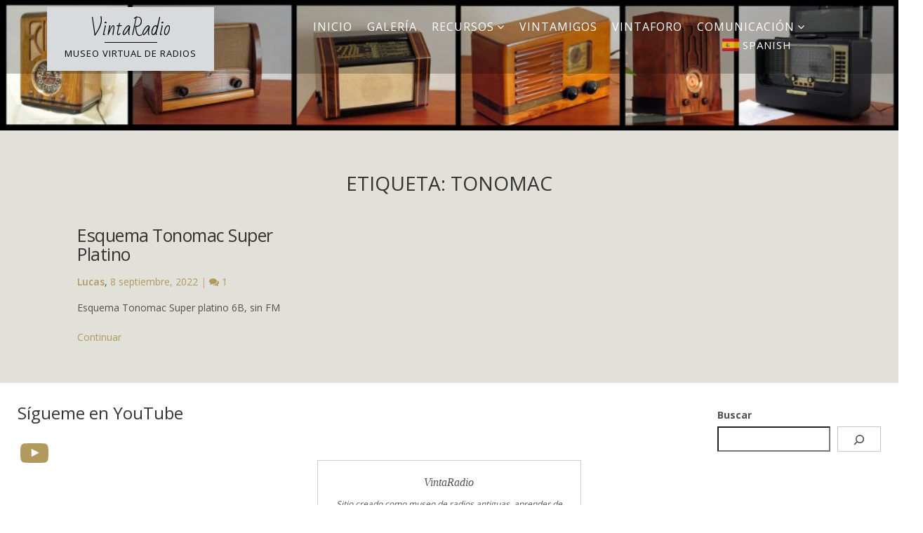

--- FILE ---
content_type: text/html; charset=utf-8
request_url: https://www.google.com/recaptcha/api2/aframe
body_size: 267
content:
<!DOCTYPE HTML><html><head><meta http-equiv="content-type" content="text/html; charset=UTF-8"></head><body><script nonce="V3a3PA2XbDu2H3VnJNccYQ">/** Anti-fraud and anti-abuse applications only. See google.com/recaptcha */ try{var clients={'sodar':'https://pagead2.googlesyndication.com/pagead/sodar?'};window.addEventListener("message",function(a){try{if(a.source===window.parent){var b=JSON.parse(a.data);var c=clients[b['id']];if(c){var d=document.createElement('img');d.src=c+b['params']+'&rc='+(localStorage.getItem("rc::a")?sessionStorage.getItem("rc::b"):"");window.document.body.appendChild(d);sessionStorage.setItem("rc::e",parseInt(sessionStorage.getItem("rc::e")||0)+1);localStorage.setItem("rc::h",'1768832564363');}}}catch(b){}});window.parent.postMessage("_grecaptcha_ready", "*");}catch(b){}</script></body></html>

--- FILE ---
content_type: text/css
request_url: https://vintaradio.com/wp-content/uploads/wpforo/assets/colors.css?ver=2.4.13.4129c4e0a72fd3bc7d8594458d18f62c
body_size: 8875
content:
/**
* @file: CSS Matrix
* @version: 1.0.0
* @theme: Classic
*/

/* wpForo Dynamic CSS Document */

#wpforo #wpforo-wrap *::selection{color: #000000; background: #43A6DF;}
#wpforo #wpforo-wrap *::-moz-selection{color: #000000; background: #43A6DF;}

#wpforo #wpforo-wrap { color: #333333; background: #FFFFFF }
#wpforo #wpforo-wrap .wpforo-subforum i{ color:#999999; }
#wpforo #wpforo-wrap #footer { background:#e6e6e6;}
#wpforo #wpforo-wrap .wpf-p-error { border-bottom: #e6e6e6 1px solid; color: #333333; }
#wpforo #wpforo-wrap .wpf-res-menu { color: #555555; }
#wpforo #wpforo-wrap #wpforo-menu { border-bottom: #e6e6e6 3px solid; background:#f5f5f5;}
#wpforo #wpforo-wrap #wpforo-menu li {border-bottom: 3px solid transparent;}
#wpforo #wpforo-wrap #wpforo-menu li a { color: #555555; }

#wpforo #wpforo-wrap .wpforo-active,
#wpforo #wpforo-wrap #wpforo-menu li.wpforo-active,
#wpforo #wpforo-wrap #wpforo-menu li:hover,
#wpforo #wpforo-wrap #wpforo-menu li.current-menu-ancestor,
#wpforo #wpforo-wrap #wpforo-menu li.current-menu-parent,
#wpforo #wpforo-wrap #wpforo-menu li.current_page_item { border-bottom: #43A6DF 3px solid; }

#wpforo #wpforo-wrap #wpforo-menu li > ul{background-color: #f5f5f5;}
#wpforo #wpforo-wrap #wpforo-menu li > ul li{border-bottom: 1px solid #f5f5f5;}
#wpforo #wpforo-wrap #wpforo-menu li > ul li:hover,
#wpforo #wpforo-wrap #wpforo-menu li > ul li.current-menu-item{border-bottom: 1px solid #43A6DF;}

#wpforo-load { color: #43A6DF; }
#wpforo-load i{ color: #43A6DF!important; }

#wpforo #wpforo-wrap .wpf-search input[type="text"]{ color: #555555; background: transparent; }
#wpforo #wpforo-wrap .wpf-search input[type="text"]:focus{ background: #f5f5f5; }
#wpforo #wpforo-wrap .wpf-search i{ color: #43A6DF; }

#wpforo #wpforo-wrap .wpf-bar-right .wpf-alerts{color: #999999; border-right: 1px dashed #cccccc; }
#wpforo #wpforo-wrap .wpf-bar-right .wpf-alerts i{color:#999999;}
#wpforo #wpforo-wrap .wpf-bar-right .wpf-alerts i:hover{color: #43A6DF;}
#wpforo #wpforo-wrap .wpf-bar-right .wpf-alerts.wpf-new svg{color: #ff812d;}
#wpforo #wpforo-wrap .wpf-bar-right .wpf-alerts.wpf-new svg:hover{text-shadow: 0 0 20px #000000;}
#wpforo #wpforo-wrap .wpf-bar-right .wpf-alerts-count{color: #ff812d;}

#wpforo #wpf-widget-profile .wpf-widget-alerts, #wpf-widget-profile .wpf-widget-alerts{color: #999999; border-right: none; }
#wpforo #wpf-widget-profile .wpf-widget-alerts svg, #wpf-widget-profile .wpf-widget-alerts svg{color:#999999;}
/*#wpforo #wpf-widget-profile .wpf-widget-alerts svg:hover, #wpf-widget-profile .wpf-widget-alerts svg:hover{color: #cccccc;}*/
#wpforo #wpf-widget-profile .wpf-widget-alerts.wpf-new svg, #wpf-widget-profile .wpf-widget-alerts.wpf-new svg{color: #ff812d;}
#wpforo #wpf-widget-profile .wpf-widget-alerts.wpf-new svg:hover, #wpf-widget-profile .wpf-widget-alerts.wpf-new svg:hover{}
#wpforo #wpf-widget-profile .wpf-widget-alerts .wpf-alerts-count, #wpf-widget-profile .wpf-widget-alerts .wpf-alerts-count{color: #ff812d;}

#wpforo #wpforo-wrap .wpf-notifications{background: #EFEFEF; border-top: 2px solid #e6e6e6; border-bottom:5px solid #e6e6e6;}
#wpforo #wpforo-wrap .wpf-notifications .wpf-notification-head{color: #555555; border-bottom: 2px solid #ff812d;}
#wpforo #wpforo-wrap .wpf-notifications .wpf-notification-content{ color: #555555;}
#wpforo #wpforo-wrap .wpf-notifications .wpf-notification-content li{border-bottom: 1px solid #dfdfdf; color: #666666;}
#wpforo #wpforo-wrap .wpf-notifications .wpf-notification-content li.wpf-new_dislike{color: #f42d2c;}
#wpforo #wpforo-wrap .wpf-notifications .wpf-notification-content li .wpf-nleft svg{filter: drop-shadow(0 0 8px #cccccc);}
#wpforo #wpforo-wrap .wpf-notifications .wpf-notification-content .wpf-ndesc{color:#666666;}
#wpforo #wpforo-wrap .wpf-notifications .wpf-notification-content li:hover{background: #f5f5f5;}
/*#wpforo #wpforo-wrap .wpf-notifications .wpf-notification-content li:hover .wpf-nleft svg{color: #ff812d;}*/

#wpf-widget-profile .wpf-notifications{background: #EFEFEF; border-top: 2px solid #555555; border-bottom:5px solid #555555;}
#wpf-widget-profile .wpf-notifications .wpf-notification-head{color: #555555; border-bottom: 2px solid #ff812d;}
#wpf-widget-profile .wpf-notifications .wpf-notification-content{ color: #555555;}
#wpf-widget-profile .wpf-notifications .wpf-notification-content li{border-bottom: 1px solid #dfdfdf; color: #666666;}
#wpf-widget-profile .wpf-notifications .wpf-notification-content li.wpf-new_dislike{color: #f42d2c;}
#wpf-widget-profile .wpf-notifications .wpf-notification-content li .wpf-nleft svg{filter: drop-shadow(0 0 8px #cccccc);}
#wpf-widget-profile .wpf-notifications .wpf-notification-content .wpf-ndesc{color:#666666;}
#wpf-widget-profile .wpf-notifications .wpf-notification-content li:hover{background: #f5f5f5;}
/*#wpf-widget-profile .wpf-notifications .wpf-notification-content li:hover .wpf-nleft svg{color: #ff812d;}*/

#wpforo #wpforo-wrap .wpforo-profile .wpforo-profile-head-panel .wpf-edit-cover ul.wpf-edit-cover-options{ background-color: #cccccc; }

#wpforo #wpforo-wrap #wpforo-poweredby{ color: #555555; }
#wpforo #wpforo-wrap #wpforo-poweredby a{ color: #43A6DF; }
#wpforo #wpforo-wrap #wpforo-title{ color:#333333;}
#wpforo #wpforo-wrap #wpforo-description{color:#555555;}
#wpforo #wpforo-wrap .wpf-action-link{border-top:1px solid #f5f5f5;}

#wpforo #wpforo-wrap a { color: #3f7796; }
#wpforo #wpforo-wrap a svg{ fill: #3f7796; }
#wpforo #wpforo-wrap a:visited { color: #3f7796; }
#wpforo #wpforo-wrap a:visited svg{ fill: #3f7796; }
#wpforo #wpforo-wrap a:hover{ color: #659FBE;}
#wpforo #wpforo-wrap a:hover svg{ fill: #659FBE;}
#wpforo #wpforo-wrap a:active { color: #659FBE; }
#wpforo #wpforo-wrap a:active svg{ fill: #659FBE; }
#wpforo #wpforo-wrap .wpf-link{ color: #3f7796; }

#wpforo #wpforo-wrap .wpflink { color: #3f7796; }
#wpforo #wpforo-wrap .wpflink:hover { color: #659FBE; }

#wpforo #wpforo-wrap pre { border:#e6e6e6 1px solid; background:#dff4ff; }

.wpfcl-a{ color:#659FBE!important; }
.wpfbg-a{ background-color:#659FBE!important; }
.wpfcl-b{ color:#43A6DF!important; }
.wpfbg-b{ background-color:#43A6DF!important; }
.wpfbr-b{ border:1px solid #43A6DF!important; }
.wpfcl-0{ color:#999999!important; }
.wpfbg-0{ background-color:#999999!important; }
.wpfcl-1{ color:#555555!important; }
.wpfbg-1{ background-color:#555555!important; }
.wpfcl-2{ color:#777777!important; }
.wpfbg-2{ background-color:#777777!important; }
.wpfcl-3{ color:#FFFFFF!important; fill: #FFFFFF !important;}
.wpfbg-3{ background-color:#FFFFFF!important; }
.wpfcl-4{ color:#72ccfc!important; fill: #72ccfc !important;}
.wpfbg-4{ background-color:#72ccfc!important; }
.wpfcl-5{ color:#ff812d!important; fill: #ff812d !important;}
.wpfbg-5{ background-color:#ff812d!important; }
.wpfbr-5{ border:1px solid #ff812d!important; }
.wpfcl-6{ color:#0099CC!important; }
.wpfbg-6{ background-color:#0099CC!important; }
.wpfbr-6{ border:1px solid #0099CC!important; }
.wpfcl-7{ color:#e6e6e6!important; }
.wpfbg-7{ background-color:#e6e6e6!important; }
.wpfbr-7{ border:1px solid #e6e6e6!important; }
.wpfcl-8{ color:#4dca5c!important; }
.wpfbg-8{ background-color:#4dca5c!important; }
.wpfbr-l-8{ border-left:1px solid #4dca5c!important; }
.wpfcl-9{ color:#f5f5f5!important; }
.wpfbg-9{ background-color:#f5f5f5!important; }
.wpfbr-9{ border:1px solid #f5f5f5!important; }
.wpfcl-10{ color:#f46464!important; }
.wpfbg-10{ background-color:#f46464!important; }
.wpfbr-l-10{ border-left:1px solid #f46464!important; }

#wpforo #wpforo-wrap .author-rating {  border: 1px solid #e6e6e6; background: #f5f5f5; }
#wpforo #wpforo-wrap .wpf-author-nicename{ color:#777777;}
#wpforo #wpforo-wrap .wpforo-admin-note{ border: 1px solid #e6e6e6; background: #FFFFFF; }

#wpforo #wpforo-wrap .wpf-breadcrumb .wpf-root{ border-left:1px solid #666666; }
#wpforo #wpforo-wrap .wpf-breadcrumb a.wpf-end { background: transparent!important; }
#wpforo #wpforo-wrap .wpf-breadcrumb a.wpf-end:hover{ background: transparent!important; }
#wpforo #wpforo-wrap .wpf-breadcrumb a { color:#666666;}
#wpforo #wpforo-wrap .wpf-breadcrumb div:hover{ background:#f5f5f5; }
#wpforo #wpforo-wrap .wpf-breadcrumb div:hover:after { background:#f5f5f5; }
#wpforo #wpforo-wrap .wpf-breadcrumb div.active{ background:#f5f5f5; color:#4a8eb3; }
#wpforo #wpforo-wrap .wpf-breadcrumb div.active:after { background:#f5f5f5; }
#wpforo #wpforo-wrap .wpf-breadcrumb div:after { background: #FFFFFF; }
#wpforo #wpforo-wrap .wpf-breadcrumb div.active:after { background: #f5f5f5; }

#wpforo #wpforo-wrap .wpforo-post .wpforo-post-content img,
#wpforo #wpforo-wrap .wpforo-revision-body img{ border:#e6e6e6 1px solid; background:#FFFFFF; }
#wpforo #wpforo-wrap .wpforo-post blockquote,
#wpforo #wpforo-wrap .wpforo-revision-body blockquote{ border:#999999 1px dotted; background:#e6e6e6; }
#wpforo #wpforo-wrap .wpforo-post .wpforo-post-code,
#wpforo #wpforo-wrap .wpforo-revision-body .wpforo-post-code{ border:#e6e6e6 1px solid; background:#e6e6e6; }
#wpforo #wpforo-wrap .wpforo-post code,
#wpforo #wpforo-wrap .wpforo-revision-body code{ border:#e6e6e6 1px solid; background:#e6e6e6; }
#wpforo #wpforo-wrap .wpforo-post .wpforo-post-code-title,
#wpforo #wpforo-wrap .wpforo-post .wpforo-post-code-title{ border-bottom:#e6e6e6 1px solid;}
#wpforo #wpforo-wrap .wpforo-post .wpforo-post-attachments{ border:#FFFFFF 1px dotted; }
#wpforo #wpforo-wrap .wpforo-post .wpforo-post-attachments img{border:#e6e6e6 2px solid; background:#FFFFFF; }
#wpforo #wpforo-wrap .wpforo-post .wpforo-post-signature{ border-top:#cccccc 1px dashed; color:#777777;}
#wpforo #wpforo-wrap .wpforo-post .wpforo-membertoggle i{ color:#3f7796;}
#wpforo #wpforo-wrap .wpf-mod-message{color:#ff812d}
#wpforo #wpforo-wrap .wpforo-topic-badges{ background-color:#f5f5f5; }
#wpforo #wpforo-wrap .wpf-unread-forum .wpforo-forum-icon i,
#wpforo #wpforo-wrap .wpforo-subforum .wpf-unread-forum i{ color:#659FBE!important;}
#wpforo #wpforo-wrap .wpf-post-starter{color: #43A6DF; border-bottom: 1px solid #43A6DF;}
#wpforo #wpforo-wrap .wpf-head-bar{background-color: #f5f5f5; border-bottom: 1px solid #e6e6e6;}
#wpforo #wpforo-wrap.wpft-post .wpf-head-bar{background-color: transparent; border-bottom: none;}
#wpforo #wpforo-wrap .wpf-button-outlined{border: 1px solid #3f7796;}
#wpforo #wpforo-wrap.wpft-post .wpf-manage-link .wpf-action{background: #f5f5f5;}
#wpforo #wpforo-wrap .wpf-button-outlined:hover{box-shadow: 1px 1px 4px #ccc; background-color: #FFFFFF;}
#wpforo #wpforo-wrap .wpf-button-outlined.wpf-subscribe-forum{border: 1px solid #ff812d; background-color: #FFFFFF;margin-right: 5px;background-color: #FFFFFF;}
#wpforo #wpforo-wrap .wpf-button-outlined.wpf-subscribe-topic{border: 1px solid #ff812d; background-color: #FFFFFF;margin-right: 5px;}
#wpforo #wpforo-wrap .wpf-member-title.wpfut{background-color: #FFFFFF;}
#wpforo #wpforo-wrap .wpf-post-edit-wrap{border-top: 1px dashed #e6e6e6;}

#wpforo #wpforo-wrap .wpforo-post-head{}
#wpforo #wpforo-wrap .wpforo-post-head .wpf-post-head-top{background-color: #f5f5f5; border-left: 3px solid #43A6DF;}
#wpforo #wpforo-wrap .wpforo-post-head .wpf-post-head-top .wpf-post-stat .wpf-post-stat-box .wpf-tstat svg{fill: #43A6DF;}
#wpforo #wpforo-wrap .wpforo-post-head .wpf-post-head-top .wpf-post-stat .wpf-post-stat-box span{color: #666666;}
#wpforo #wpforo-wrap .wpforo-post-head .wpf-post-head-top .wpf-post-stat .wpf-post-stat-box.wpf-pb-more{border-left: 1px solid #cccccc;}
#wpforo #wpforo-wrap .wpforo-post-head .wpf-post-head-top .wpf-post-stat .wpf-post-stat-box.wpf-pb-more svg{fill: #777777;}
#wpforo #wpforo-wrap .wpforo-post-head .wpf-post-head-top .wpf-post-info .wpf-post-info-forum{color: #666666;}
#wpforo #wpforo-wrap .wpforo-post-head .wpf-topic-more-info h3{border-bottom: 1px dashed #43A6DF;}
#wpforo #wpforo-wrap .wpforo-post-head .wpf-topic-more-info{background-color: #f5f5f5;}
#wpforo #wpforo-wrap .wpforo-post-head .wpf-topic-more-info .wpf-tmi-user-avatar .wpf-tmi-user-posts{background-color: #666666;color: #FFFFFF;}



#wpforo #wpforo-wrap .wpfl-1 .wpforo-category{background-color:#f5f5f5; border-bottom:#43A6DF 3px solid; }
#wpforo #wpforo-wrap .wpfl-1 .cat-title{ color:#555555; }
#wpforo #wpforo-wrap .wpfl-1 .cat-stat-posts { color:#555555; }
#wpforo #wpforo-wrap .wpfl-1 .cat-stat-topics {color:#555555; }
#wpforo #wpforo-wrap .wpfl-1 .forum-wrap{ border-bottom:#f5f5f5 2px solid; }
#wpforo #wpforo-wrap .wpfl-1 .forum-wrap:last-child{ border-bottom:none; }
#wpforo #wpforo-wrap .wpfl-1 .wpforo-forum{}
#wpforo #wpforo-wrap .wpfl-1 .wpforo-forum-description{color:#777777; }
#wpforo #wpforo-wrap .wpfl-1 .wpforo-subforum{ border-top:#dadada 1px dotted; }
#wpforo #wpforo-wrap .wpfl-1 .wpforo-forum-footer{ color:#999999; }
#wpforo #wpforo-wrap .wpfl-1 .wpforo-last-topics{ background-color:#FFFFFF; }
#wpforo #wpforo-wrap .wpfl-1 .wpforo-last-topics-tab{ color:#555555; }
#wpforo #wpforo-wrap .wpfl-1 .wpforo-last-topics-list{ color:#555555; }
#wpforo #wpforo-wrap .wpfl-1 .wpforo-last-topics-list li{ background-color: #f5f5f5; border-bottom: 2px solid #FFFFFF;}

#wpforo #wpforo-wrap .wpfl-1 .wpforo-topic-head{ border-bottom:#43A6DF 3px solid; color: #555555; }
#wpforo #wpforo-wrap .wpfl-1 .head-title{ color:#555555; }
#wpforo #wpforo-wrap .wpfl-1 .head-stat-posts { color:#555555; }
#wpforo #wpforo-wrap .wpfl-1 .head-stat-views { color:#555555; }
#wpforo #wpforo-wrap .wpfl-1 .topic-wrap{ border-bottom:#e6e6e6 1px solid; }
#wpforo #wpforo-wrap .wpfl-1 .wpforo-topic{}
#wpforo #wpforo-wrap .wpfl-1 .wpforo-topic-info{ color:#555555; }
#wpforo #wpforo-wrap .wpfl-1 .wpforo-topic-stat-posts{ color:#555555; }
#wpforo #wpforo-wrap .wpfl-1 .wpforo-topic-stat-views{ color:#555555; }
#wpforo #wpforo-wrap .wpfl-1 .wpforo-last-posts{ background-color:#FFFFFF; }
#wpforo #wpforo-wrap .wpfl-1 .wpforo-last-posts-tab{ color:#555555; }
#wpforo #wpforo-wrap .wpfl-1 .wpforo-last-posts-list{ color:#555555; border-left:#e6e6e6 2px solid; background-color:  #fafafa; }

#wpforo #wpforo-wrap .wpfl-1 .post-wrap{}
#wpforo #wpforo-wrap .wpfl-1 .wpforo-post{}
#wpforo #wpforo-wrap .wpfl-1 .wpforo-post .wpf-right .wpforo-post-content-top{ border-top:1px solid #e6e6e6; }
#wpforo #wpforo-wrap .wpfl-1 .wpforo-post .wpf-left {background:#f5f5f5; border-top:#43A6DF 2px solid; }
#wpforo #wpforo-wrap .wpfl-1 .wpforo-post .wpf-left .avatar{background:#FFFFFF; }
#wpforo #wpforo-wrap .wpfl-1 .wpforo-post .wpf-left .author-rating{ border:1px solid #e6e6e6; background:#f5f5f5; }
#wpforo #wpforo-wrap .wpfl-1 .wpforo-post .bottom {}
#wpforo #wpforo-wrap .wpfl-1 .wpforo-post .bottom .reacted-users a{ color:#ff812d; }
#wpforo #wpforo-wrap .wpfl-1 .wpforo-post .wpf-action{background: #f5f5f5;}
#wpforo #wpforo-wrap .wpfl-1 .wpforo-post .wpforo-post-content-top .wpf-action{background: transparent;}

#wpforo #wpforo-wrap .wpfl-2 .wpforo-category{ background-color:#f5f5f5; border-bottom:#43A6DF 3px solid; }
#wpforo #wpforo-wrap .wpfl-2 .cat-title{ color:#555555; }
#wpforo #wpforo-wrap .wpfl-2 .cat-lastpostinfo{ color:#555555; }
#wpforo #wpforo-wrap .wpfl-2 .forum-wrap{}
#wpforo #wpforo-wrap .wpfl-2 .wpforo-forum{}
#wpforo #wpforo-wrap .wpfl-2 .wpforo-forum-icon{ color:#555555; }
#wpforo #wpforo-wrap .wpfl-2 .wpforo-forum-info{ color:#555555; }
#wpforo #wpforo-wrap .wpfl-2 .wpforo-subforum{}
#wpforo #wpforo-wrap .wpfl-2 .wpforo-forum-stat{ color:#ff812d; }
#wpforo #wpforo-wrap .wpfl-2 .wpforo-forum .wpforo-forum-data{background: #fafafa;}
#wpforo #wpforo-wrap .wpfl-2 .wpforo-forum .wpforo-forum-data .wpforo-last-post-info{border-top:#e6e6e6 1px dashed;}

#wpforo #wpforo-wrap .wpfl-2 .wpforo-last-post{ color:#555555; }
#wpforo #wpforo-wrap .wpfl-2 .wpforo-last-post-avatar{ color:#555555 }
#wpforo #wpforo-wrap .wpfl-2 .wpforo-last-post-avatar img{ background:#FFFFFF; border:1px solid #cccccc; }

#wpforo #wpforo-wrap .wpfl-2 .wpforo-topic-head{ border-bottom:#43A6DF 3px solid; color: #555555; }
#wpforo #wpforo-wrap .wpfl-2 .head-title{ color:#555555;}
#wpforo #wpforo-wrap .wpfl-2 .head-stat-posts { color:#555555; }
#wpforo #wpforo-wrap .wpfl-2 .head-stat-views { color:#555555; }
#wpforo #wpforo-wrap .wpfl-2 .head-stat-lastpost { color:#555555; }
#wpforo #wpforo-wrap .wpfl-2 .topic-wrap{ border-bottom:#e6e6e6 1px solid; }
#wpforo #wpforo-wrap .wpfl-2 .wpforo-topic{}
#wpforo #wpforo-wrap .wpfl-2 .wpforo-topic-avatar{color:#555555; }
#wpforo #wpforo-wrap .wpfl-2 .wpforo-topic-avatar img{ background:#FFFFFF; border:1px solid #cccccc; }
#wpforo #wpforo-wrap .wpfl-2 .wpforo-topic-info{ color:#555555; }
#wpforo #wpforo-wrap .wpfl-2 .wpforo-topic-stat-posts{ color:#555555;}
#wpforo #wpforo-wrap .wpfl-2 .wpforo-topic-stat-views{ color:#555555;}
#wpforo #wpforo-wrap .wpfl-2 .wpforo-topic-stat-lastpost{ color:#555555;}

#wpforo #wpforo-wrap .wpfl-2 .post-wrap{ border-top:#e6e6e6 1px solid;  }
#wpforo #wpforo-wrap .wpfl-2 .wpforo-post{ background-color:#FFFFFF; }
#wpforo #wpforo-wrap .wpfl-2 .wpforo-post .wpf-right{ background:#f5f5f5; }
#wpforo #wpforo-wrap .wpfl-2 .wpforo-post .wpf-right .wpforo-post-content-bottom{ border-top:#FFFFFF 1px solid; background:#FFFFFF; }
#wpforo #wpforo-wrap .wpfl-2 .wpforo-post .wpf-right .wpf-post-button-actions span.wpf-action{background-color:#e6e6e6;}
#wpforo #wpforo-wrap .wpfl-2 .wpforo-post .wpf-left .avatar{ background:#FFFFFF; border:#e6e6e6 2px solid; }
#wpforo #wpforo-wrap .wpfl-2 .wpforo-post .wpf-right .wpforo-post-content-bottom .cbleft a{color:#ff812d;}

#wpforo #wpforo-wrap .wpfl-3 .wpforo-category{ background-color:#f5f5f5; border-bottom:#43A6DF 3px solid; }
#wpforo #wpforo-wrap .wpfl-3 .cat-title{ color:#555555; }
#wpforo #wpforo-wrap .wpfl-3 .cat-stat-posts { color:#555555; }
#wpforo #wpforo-wrap .wpfl-3 .cat-stat-answers { color:#555555; }
#wpforo #wpforo-wrap .wpfl-3 .cat-stat-questions { color:#555555; }
#wpforo #wpforo-wrap .wpfl-3 .wpforo-forum{background-color:#fafafa;}
#wpforo #wpforo-wrap .wpfl-3 .wpforo-forum-icon{ color:#555555; }
#wpforo #wpforo-wrap .wpfl-3 .wpforo-forum-info{ color:#555555; }
#wpforo #wpforo-wrap .wpfl-3 .wpforo-forum-footer{ color:#999999; }
#wpforo #wpforo-wrap .wpfl-3 .wpforo-forum-stat-posts{color:#555555;}
#wpforo #wpforo-wrap .wpfl-3 .wpforo-forum-stat-answers{ color:#555555; }
#wpforo #wpforo-wrap .wpfl-3 .wpforo-forum-stat-questions{color:#555555;}
#wpforo #wpforo-wrap .wpfl-3 .wpforo-last-topics{ background-color:#FFFFFF; }
#wpforo #wpforo-wrap .wpfl-3 .wpforo-last-topics-tab{ color:#555555; }
#wpforo #wpforo-wrap .wpfl-3 .wpforo-last-topics-list{ color:#555555;}
#wpforo #wpforo-wrap .wpfl-3 .wpforo-last-topic .wpf-tbox{ background:#f5f5f5; }
#wpforo #wpforo-wrap .wpfl-3 .wpforo-last-topic .wpf-tbox .wpforo-label svg{fill: #999999;}
#wpforo #wpforo-wrap .wpfl-3 .wpforo-last-topic-replies i{color: #999999;}
#wpforo #wpforo-wrap .wpfl-3 .wpforo-last-topic-bottom .wpforo-tags i{color: #999999;}
#wpforo #wpforo-wrap .wpfl-3 .wpforo-last-topic-status{border-left: 1px solid #e6e6e6;}
#wpforo #wpforo-wrap .wpfl-3 .wpforo-forum-stat .wpft-cell-left{border-bottom: 1px dashed #cccccc;}
#wpforo #wpforo-wrap .wpfl-3 .wpforo-forum-stat .wpft-cell-right{}
#wpforo #wpforo-wrap .wpfl-3 .wpforo-topic-head{border-bottom:#43A6DF 3px solid; color: #555555;}
#wpforo #wpforo-wrap .wpfl-3 .wpforo-topic{ color:#555555;}
#wpforo #wpforo-wrap .wpfl-3 .wpforo-topic .wpf-tbox{ background: #fafafa; }
#wpforo #wpforo-wrap .wpfl-3 .wpforo-topic .wpf-tbox .wpforo-label svg{fill: #999999;}
#wpforo #wpforo-wrap .wpfl-3 .wpforo-topic-replies i{color: #999999;}
#wpforo #wpforo-wrap .wpfl-3 .wpforo-topic-bottom .wpforo-tags i{color: #999999;}
#wpforo #wpforo-wrap .wpfl-3 .wpforo-topic-status{border-left: 1px solid #e6e6e6;}
#wpforo #wpforo-wrap .wpfl-3 .head-title{ color:#555555; }
#wpforo #wpforo-wrap .wpfl-3 .head-stat-posts { color:#555555; }
#wpforo #wpforo-wrap .wpfl-3 .head-stat-lastpost { color:#555555; }
#wpforo #wpforo-wrap .wpfl-3 .post-wrap{}
#wpforo #wpforo-wrap .wpfl-3 .wpforo-post{ background-color:#FFFFFF; }
#wpforo #wpforo-wrap .wpfl-3 .wpforo-tags{ background-color:#f5f5f5; }
#wpforo #wpforo-wrap .wpfl-3 .wpforo-post .wpf-left { border-right:2px solid #f5f5f5; }
#wpforo #wpforo-wrap .wpfl-3 .wpforo-post .wpf-left .wpf-toggle-answer{ color:#00a636; }
#wpforo #wpforo-wrap .wpfl-3 .wpforo-post .wpf-left .wpf-toggle-not-answer{ color:#999999!important; }
#wpforo #wpforo-wrap .wpfl-3 .wpforo-post .wpf-right{ background:#FFFFFF; }
#wpforo #wpforo-wrap .wpfl-3 .wpforo-post .wpf-right .wpforo-post-content{background:  #fafafa;}
#wpforo #wpforo-wrap .wpfl-3 .wpforo-post .wpf-right .wpforo-post-content-top{ border-bottom:2px solid #f5f5f5; }
#wpforo #wpforo-wrap .wpfl-3 .wpforo-post .wpf-right .wpforo-post-tool-bar{ border-top:1px dotted #e6e6e6; }
#wpforo #wpforo-wrap .wpfl-3 .wpforo-post .wpf-right .wpforo-post-signature-content{ border-top:#659FBE 1px dotted; }
#wpforo #wpforo-wrap .wpfl-3 .wpforo-post .wpf-right .wpforo-post-author-data-content{ border:#FFFFFF 1px solid; background:#dff4ff;}
#wpforo #wpforo-wrap .wpfl-3 .wpforo-post .wpf-right .wpforo-post-author .wpforo-post-author-details .wpforo-post-author-data{border-left: 1px dashed #cccccc; }
#wpforo #wpforo-wrap .wpfl-3 .wpforo-post .wpf-right .wpforo-post-author .wpforo-post-author-details .wpforo-post-author-stat{border-left: 1px dashed #cccccc; }
#wpforo #wpforo-wrap .wpfl-3 .wpf-answer-sep{color: #666666; border-bottom: 2px solid #43A6DF;}
#wpforo #wpforo-wrap .wpfl-3 .wpf-answer-sep svg{fill: #43A6DF; }
#wpforo #wpforo-wrap .wpfl-3 .wpforo-comment{ background-color:#FFFFFF; }
#wpforo #wpforo-wrap .wpfl-3 .wpforo-comment .wpf-right{  background:#f5f5f5; }
#wpforo #wpforo-wrap .wpfl-3 .wpforo-comment .wpforo-comment-action-links .wpf-action{color: #cccccc;}
#wpforo #wpforo-wrap .wpfl-3 .wpforo-comment .wpforo-comment-action-links .wpf-action:hover{color: #659FBE;}


#wpforo #wpforo-wrap .wpfl-4 .wpforo-category{ background-color:#f5f5f5; border-bottom: 3px solid #43A6DF; }
#wpforo #wpforo-wrap .wpfl-4.wpf-category-page .wpforo-category{ background-color:transparent;}
#wpforo #wpforo-wrap .wpfl-4.wpf-subforums .wpforo-category{ background-color:transparent; border-bottom: 3px solid #43A6DF;}
#wpforo #wpforo-wrap .wpfl-4 .wpforo-post .wpf-right .wpforo-post-content-top{ border-bottom:1px solid #e6e6e6; }
#wpforo #wpforo-wrap .wpfl-4 .wpforo-post .wpf-left .avatar{ background:#FFFFFF; border:#e6e6e6 1px solid; }
#wpforo #wpforo-wrap .wpfl-4 .wpforo-post .wpf-left .author-rating{ border:1px solid #e6e6e6; background:#f5f5f5; }
#wpforo #wpforo-wrap .wpfl-4 .wpforo-post .bottom { border-top:#e6e6e6 1px solid; }
#wpforo #wpforo-wrap .wpfl-4 .wpforo-post .bottom .reacted-users a{ color:#ff812d; }
#wpforo #wpforo-wrap .wpfl-4 .wpf-load-threads .wpf-newest,
#wpforo #wpforo-wrap .wpfl-4 .wpf-load-threads .wpf-hottest,
#wpforo #wpforo-wrap .wpfl-4 .wpf-load-threads .wpf-solved,
#wpforo #wpforo-wrap .wpfl-4 .wpf-load-threads .wpf-unsolved{color:#777777;}
#wpforo #wpforo-wrap .wpfl-4 .wpf-load-threads .wpf-newest:hover{color:#0099CC;}
#wpforo #wpforo-wrap .wpfl-4 .wpf-load-threads .wpf-hottest:hover{color:#ff812d;}
#wpforo #wpforo-wrap .wpfl-4 .wpf-load-threads .wpf-solved:hover{color:#00a636;}
#wpforo #wpforo-wrap .wpfl-4 .wpf-load-threads .wpf-unsolved:hover{color:#777777;}
#wpforo #wpforo-wrap .wpfl-4 .wpf-load-threads .wpf-newest:hover,#wpforo #wpforo-wrap .wpfl-4 .wpf-load-threads .wpf-newest.wpf-active{border-color:#0099CC;color:#0099CC;}
#wpforo #wpforo-wrap .wpfl-4 .wpf-load-threads .wpf-hottest:hover,#wpforo #wpforo-wrap .wpfl-4 .wpf-load-threads .wpf-hottest.wpf-active{border-color:#ff812d;color:#ff812d;}
#wpforo #wpforo-wrap .wpfl-4 .wpf-load-threads .wpf-solved:hover,#wpforo #wpforo-wrap .wpfl-4 .wpf-load-threads .wpf-solved.wpf-active{border-color:#00a636;color:#00a636;}
#wpforo #wpforo-wrap .wpfl-4 .wpf-load-threads .wpf-unsolved:hover,#wpforo #wpforo-wrap .wpfl-4 .wpf-load-threads .wpf-unsolved.wpf-active{border-color:#777777;color:#777777;}
#wpforo #wpforo-wrap .wpfl-4 .wpf-cat-forum-list .wpf-forum-item{border-bottom: 1px dashed #dadada;}
#wpforo #wpforo-wrap .wpfl-4 .wpf-cat-forum-list .wpf-forum-item:nth-child(even){ border-left: 3px solid #FFFFFF;}
#wpforo #wpforo-wrap .wpfl-4 .wpf-cat-forum-list .wpf-forum-item a{color: #555555;}
#wpforo #wpforo-wrap .wpfl-4 .wpf-cat-forum-list .wpf-forum-item a:hover{color: #659FBE;}
#wpforo #wpforo-wrap .wpfl-4 .wpf-threads-head{ border-bottom: 1px solid #e6e6e6;}
#wpforo #wpforo-wrap .wpfl-4 .wpf-threads-label{border-bottom:1px dashed #999999; color: #666666;}
#wpforo #wpforo-wrap .wpfl-4 .wpf-threads-head .wpf-head-box{ color: #666666;}
#wpforo #wpforo-wrap .wpfl-4 .wpf-thread-body {color:#555555;}
#wpforo #wpforo-wrap .wpfl-4 .wpf-threads .wpforo-tags .wpf-tags-text i{color: #999999;}
#wpforo #wpforo-wrap .wpfl-4 .wpf-threads .wpforo-tags tag a{color: #777777;}
#wpforo #wpforo-wrap .wpfl-4 .wpf-threads .wpforo-tags tag a:hover{color: #659FBE;}
#wpforo #wpforo-wrap .wpfl-4 .wpf-thread-users a img{background-color: #FFFFFF;}
#wpforo #wpforo-wrap .wpfl-4 .wpf-threads .wpf-thread-users-avatars img.avatar,
#wpforo #wpforo-wrap .wpfl-4 .wpf-threads .wpf-thread-users-avatars img{box-shadow: 0 0 2px #999999;}
#wpforo #wpforo-wrap .wpft-topic .wpfl-4 .wpf-threads-head{ background: #43A6DF; color: #FFFFFF; border-bottom: 2px solid #cccccc; }
#wpforo #wpforo-wrap .wpft-topic .wpfl-4 .wpf-threads-head .wpf-head-box{color: #FFFFFF;}
#wpforo #wpforo-wrap .wpft-topic .wpfl-4 .wpf-thread{background-color: #f5f5f5;}
#wpforo #wpforo-wrap .wpfl-4 .wpf-thread-status .wpf-circle.wpfsq:first-child{box-shadow: 0px 0px 18px #e6e6e6 inset; border: 1px solid #eee;}
#wpforo #wpforo-wrap .wpfl-4 .wpf-thread-box.wpf-thread-last-reply .wpf-thread-last-avatar i{color: #999999;}
#wpforo #wpforo-wrap .wpfl-4 .wpforo-topic-meta .wpforo-tags .wpf-tags-title i{color: #777777;}
#wpforo #wpforo-wrap .wpfl-4 .wpf-parent-post .wpf-left .wpf-author-posts{color: #777777;}
#wpforo #wpforo-wrap .wpfl-4 .wpf-parent-post .wpf-right .wpf-content-head-top{}
#wpforo #wpforo-wrap .wpfl-4 .wpf-parent-post .wpf-right .wpf-content-head-top .wpf-post-date{color:#999999;}
#wpforo #wpforo-wrap .wpfl-4 .wpf-parent-post .wpf-right .wpf-content-head-bottom .wpf-author{color:#999999;}
#wpforo #wpforo-wrap .wpfl-4 .wpf-parent-post .wpf-right .wpf-content{}
#wpforo #wpforo-wrap .wpfl-4 .wpf-content-foot{ background:  #fafafa; }
#wpforo #wpforo-wrap .wpfl-4 .wpf-content-foot .wpf-reaction-wrap .wpf-like-count{color: #777777;}
#wpforo #wpforo-wrap .wpfl-4 .wpf-content-foot .wpf-reply .wpf-action{}
#wpforo #wpforo-wrap .wpfl-4 .wpf-content-foot .wpf-reply:hover .wpf-action{color: #659FBE;}
#wpforo #wpforo-wrap .wpfl-4 .wpf-content-foot .wpf-buttons:hover .wpf-action{color: #999999;}
#wpforo #wpforo-wrap .wpfl-4 .wpf-content-foot .wpf-buttons .wpf-action{ color: #cccccc; }
#wpforo #wpforo-wrap .wpfl-4 .wpf-content-foot .wpf-buttons .wpf-action:hover{ color: #3f7796;}
#wpforo #wpforo-wrap .wpfl-4 .wpf-content-foot .wpf-buttons .wpf-action.wpforo-public i,
#wpforo #wpforo-wrap .wpfl-4 .wpf-content-foot .wpf-buttons .wpf-action.wpforo-public i{color: #659FBE;}
#wpforo #wpforo-wrap .wpfl-4 .wpf-content-foot .wpf-buttons .wpf-action.wpforo-open i,
#wpforo #wpforo-wrap .wpfl-4 .wpf-content-foot .wpf-buttons .wpf-action.wpforo-open i{color: #659FBE;}
#wpforo #wpforo-wrap .wpfl-4 .wpf-content-foot .wpf-buttons .wpf-action.wpforo-approve i,
#wpforo #wpforo-wrap .wpfl-4 .wpf-content-foot .wpf-buttons .wpf-action.wpforo-approve i{color: #659FBE;}
#wpforo #wpforo-wrap .wpfl-4 .wpf-content-foot .wpf-buttons .wpf-action.wpforo-unsolved i,
#wpforo #wpforo-wrap .wpfl-4 .wpf-content-foot .wpf-buttons .wpf-action.wpforo-unsticky i{color: #659FBE;}
#wpforo #wpforo-wrap .wpfl-4 .wpf-content-foot .wpf-buttons .wpf-action.wpforo-unsolved i:hover,
#wpforo #wpforo-wrap .wpfl-4 .wpf-content-foot .wpf-buttons .wpf-action.wpforo-unsticky i:hover{ color: #3f7796;}
#wpforo #wpforo-wrap .wpfl-4 .wpf-post-replies-bar{color: #777777;}
#wpforo #wpforo-wrap .wpfl-4 .wpf-post-replies-bar .wpf-post-replies-info{color: #43A6DF;}
#wpforo #wpforo-wrap .wpfl-4 .wpf-post-replies-bar .wpf-prsep{border-bottom: 1px dashed #999999;}
#wpforo #wpforo-wrap .wpfl-4 .wpf-post-replies-bar .wpforo-ttgg i{color: #999999;}
#wpforo #wpforo-wrap .wpfl-4 .wpf-child-post .wpf-reply-head .wpf-author-avatar .avatar{background: #FFFFFF; border: 1px solid #dadada;}
#wpforo #wpforo-wrap .wpfl-4 .wpf-child-post .wpf-reply-head .wpf-author .wpforo-memberinfo{color: #777777;}
#wpforo #wpforo-wrap .wpfl-4 .wpf-child-post .wpf-reply-head .wpf-post-date{color:#999999;}
#wpforo #wpforo-wrap .wpfl-4 .wpf-child-post .wpf-reply-content{background-color:  #fafafa;}
#wpforo #wpforo-wrap .wpfl-4 .wpf-child-post .wpf-reply-content .wpf-reply-tree{border-bottom: 1px dashed #cccccc;}
#wpforo #wpforo-wrap .wpfl-4 .wpf-child-post .wpf-reply-content .wpf-reply-tree i{color: #999999;}
#wpforo #wpforo-wrap .wpfl-4 .wpf-child-post .wpf-reply-content .wpf-reply-tree .wpf-tree-item em{color: #777777;}
#wpforo #wpforo-wrap .wpfl-4 .wpf-child-post .wpf-reply-content .wpf-reply-tree .wpf-tree-item.wpf-starter .avatar{background: #FFFFFF; border: 1px solid #43A6DF;}
#wpforo #wpforo-wrap .wpfl-4 .wpf-child-post .wpf-content-foot{border-top: #f5f5f5 1px solid;}
#wpforo #wpforo-wrap .wpfl-4 .wpforo-post .wpforo-post-footer {background:  #fafafa;}
#wpforo #wpforo-wrap .wpfl-4 .wpforo-post .wpforo-post-footer .reacted-users:not(:empty){ border-top: 3px solid #FFFFFF;}
#wpforo #wpforo-wrap .wpfl-4 .wpforo-post .wpforo-post-footer .reacted-users a{ color:#ff812d; }
#wpforo #wpforo-wrap .wpfl-4 .wpf-replies-sep{border-bottom: 1px solid #cccccc; color: #999999;}

#wpforo #wpforo-wrap .wpf-popover i.fa-thumbs-up{color: #3f7796;}
#wpforo #wpforo-wrap .wpf-popover i.fa-thumbs-down{color: #f42d2c;}
#wpforo #wpforo-wrap .wpf-popover .wpf-react.wpf-unreacted > i{ color: #999999; }

#wpforo #wpforo-wrap .wpforo-profile .wpforo-profile-head{box-shadow: 0 0 2px #cccccc;}
#wpforo #wpforo-wrap .wpforo-profile .wpforo-profile-head .wpforo-profile-back{background: #43A6DF; color: #FFFFFF;}
#wpforo #wpforo-wrap .wpforo-profile .wpforo-user-tools span{color: #3f7796;}
#wpforo #wpforo-wrap .wpforo-profile .wpforo-user-tools span.wpf-ab-ban[data-currentstate="0"]{color: #999;}
#wpforo #wpforo-wrap .wpforo-profile .wpforo-user-tools span.wpf-ab-ban[data-currentstate="1"]{color: #e76a11;}
#wpforo #wpforo-wrap .wpforo-profile .wpforo-user-tools span.wpf-ab-delete{color: #c22517;}
#wpforo #wpforo-wrap .wpforo-profile .wpforo-profile-menu{ border-bottom: 2px solid #e6e6e6;}
#wpforo #wpforo-wrap .wpforo-profile .wpforo-profile-menu .wpf-profile-menu:hover{ background: #f5f5f5; color:#555555;}
#wpforo #wpforo-wrap .wpforo-profile .wpforo-profile-menu .wpf-profile-menu{ border-right:#FFFFFF 1px solid; }
#wpforo #wpforo-wrap .wpforo-profile .wpforo-profile-menu .wpf-profile-menu.wpforo-active{color: #43A6DF;}
#wpforo #wpforo-wrap .wpforo-profile .wpforo-profile-home .wpf-field.wpf-field-name-html_soc_net{border-bottom: 2px solid #f5f5f5;}
#wpforo #wpforo-wrap .wpf-profile-section{color: #666666;}
#wpforo #wpforo-wrap .wpf-profile-section .wpf-statbox .wpf-statbox-icon{background-color: #dff4ff; fill: #659FBE; color: #659FBE;}

#wpforo #wpforo-wrap .wpf-board-panel{background: #f5f5f5;}
#wpforo #wpforo-wrap .wpf-board-panel-right span{border-left: 1px solid #FFFFFF;}
#wpforo #wpforo-wrap .wpf-board-panel-right span.wpf-active{background: #FFFFFF; background: #FFFFFF;}

#wpforo #wpforo-wrap .wpforo-profile .wpf-field .wpf-field-cl{ clear:both;}
#wpforo #wpforo-wrap .wpforo-profile .wpf-field input {max-width: 100%;}
#wpforo #wpforo-wrap .wpforo-profile .wpf-field input[type="text"],
#wpforo #wpforo-wrap .wpforo-profile .wpf-field input[type="password"],
#wpforo #wpforo-wrap .wpforo-profile .wpf-field input[type="email"],
#wpforo #wpforo-wrap .wpforo-profile .wpf-field input[type="date"],
#wpforo #wpforo-wrap .wpforo-profile .wpf-field input[type="number"],
#wpforo #wpforo-wrap .wpforo-profile .wpf-field input[type="url"],
#wpforo #wpforo-wrap .wpforo-profile .wpf-field input[type="tel"],
#wpforo #wpforo-wrap .wpforo-profile .wpf-field textarea,
#wpforo #wpforo-wrap .wpforo-profile .wpf-field select{box-shadow:none; background-color: #f5f5f5; border: 1px solid #e6e6e6;}


#wpforo #wpforo-wrap .wpf-activity-panel{box-shadow: 0px 0px 3px #cccccc;}
#wpforo #wpforo-wrap .wpf-activity-panel .wpf-activity-panel-right span{border-right: 1px solid #f5f5f5;}
#wpforo #wpforo-wrap .wpf-activity-panel .wpf-activity-panel-right span.wpf-active{background: #f5f5f5;}
#wpforo #wpforo-wrap .wpf-activity-icon i{background: #FFFFFF; box-shadow: 0px 0px 5px #bbb;}
#wpforo #wpforo-wrap .wpf-activity-icon svg{fill: #999999;}
#wpforo #wpforo-wrap .wpf-activity-data{border-left: 2px solid #f5f5f5;}
#wpforo #wpforo-wrap .wpf-activity-data .wpf-activity-bottom .wpf-activity-forum{border-left: 1px dashed #cccccc;}
#wpforo #wpforo-wrap .wpfa-reply .wpf-activity-icon svg{fill: #999999;}

#wpforo #wpforo-wrap .wpforo-subscriptions .sbn-icon{ border-right:2px solid #FFFFFF; }
#wpforo #wpforo-wrap .wpforo-subscriptions .wpf-sbs-bulk-options{background: #FFFFFF; border: 1px solid #dadada; border-left: 1px solid #dadada; }
#wpforo #wpforo-wrap .wpforo-subscriptions .wpf-sbs-bulk-options ul li{border-bottom: 1px dotted #cccccc;}
#wpforo #wpforo-wrap .wpforo-subscriptions .wpf-sbs-bulk-options .wpf-sbs-cat{background: #f5f5f5;}
#wpforo #wpforo-wrap .wpforo-subscriptions .wpf-sbs-bulk div{border-bottom: 1px dotted #999999;}
#wpforo #wpforo-wrap .wpforo-subscriptions .wpf-sbs-bulk-options .wpf-sbs-checkbox{color: #555555;}
#wpforo #wpforo-wrap .wpf-sbs-panel{box-shadow: 0px 0px 3px #cccccc;}
#wpforo #wpforo-wrap .wpf-sbs-panel .wpf-sbs-panel-right span{border-right: 1px solid #f5f5f5;}
#wpforo #wpforo-wrap .wpf-sbs-panel .wpf-sbs-panel-right span.wpf-active{background: #f5f5f5;}
#wpforo #wpforo-wrap .wpforo-subscriptions .wpforo-sb{border-bottom: 1px dashed #cccccc;}
#wpforo #wpforo-wrap .wpforo-subscriptions .wpforo-sb .sbn-action i{color: #e85757;}

#wpforo #wpforo-wrap .wpforo-followers .wpf-tab-subtitle{border-bottom: 1px dashed #cccccc;}
#wpforo #wpforo-wrap .wpforo-followers .wpforo-follower{background: #f5f5f5;}
#wpforo #wpforo-wrap .wpforo-following .wpf-tab-subtitle{border-bottom: 1px dashed #cccccc;}
#wpforo #wpforo-wrap .wpforo-following .wpforo-follower{background: #f5f5f5;}
#wpforo #wpforo-wrap .wpforo-following .wpforo-follower .sbn-action a{color: #e85757;}

#wpforo #wpforo-wrap input[type="text"], #wpforo #wpforo-wrap input[type="password"],
#wpforo #wpforo-wrap input[type="email"], #wpforo #wpforo-wrap textarea,
#wpforo #wpforo-wrap select { border: 1px solid #dadada; color: #777777; box-shadow: inset 0 1px 4px #e6e6e6; -moz-box-shadow: inset 0 1px 4px #e6e6e6; -webkit-box-shadow: inset 0 1px 4px #e6e6e6; }
#wpforo #wpforo-wrap input[type="submit"],
#wpforo #wpforo-wrap input[type="reset"],
#wpforo #wpforo-wrap input[type="button"],
#wpforo-dialog input[type="submit"],
#wpforo-dialog input[type="reset"],
#wpforo-dialog input[type="button"]{ background:#43A6DF; color:#FFFFFF; border: 1px solid #0099CC; }
#wpforo #wpforo-wrap input[type="submit"]:hover,#wpforo #wpforo-wrap input[type="reset"]:hover{ background:#0099CC; }
#wpforo #wpforo-wrap input[type="button"]:hover{ background:#0099CC; }
#wpforo #wpforo-wrap .wpf-button, .wpf-button{ background:#43A6DF; color:#FFFFFF!important; border: 1px solid #0099CC; }
#wpforo #wpforo-wrap .wpf-button:hover, .wpf-button:hover{ background:#0099CC; }
#wpforo #wpforo-wrap .wpforo-category .wpf-button{ background:#FFFFFF; color:#43A6DF!important; border: 1px solid #0099CC; box-shadow: 0 0 3px #fff; }
#wpforo #wpforo-wrap .wpforo-category .wpf-button:hover{ background:#43A6DF; color:#FFFFFF!important; border: 1px solid #0099CC; box-shadow: 0 0 10px #fff; }

#wpforo #wpforo-wrap .wpf-button-secondary, .wpf-button-secondary{background: #FEFEFE !important; color: #333333 !important; border: 1px solid #CCCCCC !important;}
#wpforo #wpforo-wrap .wpf-button-secondary:hover, .wpf-button-secondary:hover{background: #FFFFFF !important;}

#wpforo #wpforo-wrap .wpf-topic-create{ background-color:  #f5f5f5 ;}
#wpforo #wpforo-wrap .wpf-topic-create .wp-editor-tools{ border-bottom:1px #dadada solid; }
#wpforo #wpforo-wrap .wpf-topic-create .wp-editor-tabs a.switch-tmce{ border: 1px #dadada solid; }
#wpforo #wpforo-wrap .wpf-topic-create .wp-editor-tabs a.switch-html{ border: 1px #dadada solid; }
#wpforo #wpforo-wrap .wpf-topic-create .quicktags-toolbar input[type="button"] { background:#43A6DF; color:#FFFFFF; }
#wpforo #wpforo-wrap .wpf-topic-create .quicktags-toolbar input[type="button"]:hover{ background:#0099CC!important; }

#wpforo #wpforo-wrap .wpf-post-create { background-color:  #f5f5f5 ;}
#wpforo #wpforo-wrap .wpf-post-create .wp-editor-tools{ border-bottom:1px #dadada solid; }
#wpforo #wpforo-wrap .wpf-post-create .wp-editor-tabs a.switch-tmce{ border: 1px #dadada solid; }
#wpforo #wpforo-wrap .wpf-post-create .wp-editor-tabs a.switch-html{ border: 1px #dadada solid; }
#wpforo #wpforo-wrap .wpf-post-create .quicktags-toolbar input[type="button"] { background:#43A6DF; color:#FFFFFF; }
#wpforo #wpforo-wrap .wpf-post-create .quicktags-toolbar input[type="button"]:hover{ background:#0099CC!important; }

#wpforo #wpforo-wrap .wpforo-tags .wpf-tags-title{border-right: 1px solid #FFFFFF;}
#wpforo #wpforo-wrap .wpf-tags a{background:#4a8eb3; color:#FFFFFF;}
#wpforo #wpforo-wrap .wpf-tags a:before{ border-color:transparent #4a8eb3 transparent transparent;}
#wpforo #wpforo-wrap .wpf-tags a:after{ background:#FFFFFF; -moz-box-shadow:-1px -1px 2px #3f7796; -webkit-box-shadow:-1px -1px 2px #3f7796; box-shadow:-1px -1px 2px #3f7796;}
#wpforo #wpforo-wrap .wpf-topic-tags #wpf_tags{color: #4a8eb3;}
#wpforo #wpforo-wrap.wpf-dark .wpf-topic-tags #wpf_tags{color: #555555;}
#wpforo #wpforo-wrap .wpf-tags a:active,
#wpforo #wpforo-wrap .wpf-tags a:visited{color: #FFFFFF;}
#wpforo #wpforo-wrap .wpf-tags a:hover{background:#666666; color: #FFFFFF;}
#wpforo #wpforo-wrap .wpf-tags a:hover:before{border-color:transparent #666666 transparent transparent;}

#wpforo #wpforo-wrap .wpforo-topic-footer{color: #777777;}
#wpforo #wpforo-wrap .wpf-topic-rel .wpf-rel-wrap{border-top: 1px solid #e6e6e6; border-bottom: 1px solid #e6e6e6;}
#wpforo #wpforo-wrap .wpf-topic-rel .wpf-no-rel{border-top: 1px solid #e6e6e6;}
#wpforo #wpforo-wrap .wpf-topic-visitors{border-top: 1px solid #e6e6e6;}
#wpforo #wpforo-wrap .wpf-topic-navi .wpf-navi-wrap{border-top: #e6e6e6 3px solid;}
#wpforo #wpforo-wrap .wpf-tags-text i,
#wpforo #wpforo-wrap .wpf-topic-rel .wpf-rel-title i{color:#777777;}

#wpforo #wpforo-wrap .wpforo-members-wrap td.wpf-members-search { border-bottom:1px solid #e6e6e6; }
#wpforo #wpforo-wrap .wpforo-members .wpforo-member {background: #fafafa;}
#wpforo #wpforo-wrap .wpforo-members .wpforo-member .wpforo-member-social a{color: #cccccc; fill: #cccccc;}
#wpforo #wpforo-wrap .wpforo-members .wpforo-member .wpforo-member-social a:hover{color: #43A6DF; fill: #43A6DF;}
#wpforo #wpforo-wrap .wpforo-members .wpforo-member .wpforo-member-ug{border: 1px dashed #f5f5f5;}
#wpforo #wpforo-wrap .wpforo-members .wpforo-member .wpforo-member-reputation{}
#wpforo #wpforo-wrap .wpforo-members .wpforo-member .wpforo-member-bg{box-shadow: 0 0 4px #cccccc;}

#wpforo #wpforo-wrap .wpforo-register-wrap .wpforo-register-content { border-top:#43A6DF 1px solid; border-bottom:#cccccc 1px solid; padding: 40px 1%; }
#wpforo #wpforo-wrap .wpforo-register-wrap .wpforo-register-content h3{color:#555555}
#wpforo #wpforo-wrap .wpforo-login-wrap .wpforo-login-content { border-top:#43A6DF 1px solid; border-bottom:#cccccc 1px solid; padding: 40px 1%; }
#wpforo #wpforo-wrap .wpforo-login-wrap .wpforo-login-content .wpforo-login-table{ padding:1%; }
#wpforo #wpforo-wrap .wpforo-login-wrap .wpforo-login-content .wpforo-login-table .wpf-field{border-bottom:none;}
#wpforo #wpforo-wrap .wpforo-login-wrap .wpforo-login-content h3{color:#555555}

#wpforo #wpforo-wrap .wpforo-404-wrap .wpforo-404-content { border-top:#e6e6e6 1px solid; border-bottom:#e6e6e6 1px solid; }
#wpforo #wpforo-wrap .wpforo-404-wrap .wpf-search-box { border:#cccccc 1px dashed; }
#wpforo #wpforo-wrap .wpf-please-login{background-color: #f5f5f5;}

#wpforo #wpforo-wrap #wpforo-search-title { color:#333333; }
#wpforo #wpforo-wrap .wpforo-search-wrap .wpf-search-bar{ background:#f5f5f5; border:#e6e6e6 1px solid; }
#wpforo #wpforo-wrap .wpforo-search-wrap .wpf-search-bar .wpfltd{ border-bottom:1px dotted #FFFFFF; }
#wpforo #wpforo-wrap .wpforo-search-wrap .wpf-search-bar .wpfrtd{ border-bottom:1px dotted #FFFFFF; }
#wpforo #wpforo-wrap .wpforo-search-wrap .wpforo-search-content { border-bottom:#e6e6e6 1px solid; }
#wpforo #wpforo-wrap .wpforo-search-wrap .wpforo-search-content .wpf-ptr{ border-bottom:#cccccc 1px solid;}
#wpforo #wpforo-wrap .wpforo-search-wrap .wpforo-search-content .wpf-htr{ background-color:#43A6DF; color:#FFFFFF; }
#wpforo #wpforo-wrap .wpforo-search-wrap .wpforo-search-content .wpf-ttr{ background:#f5f5f5 }
#wpforo #wpforo-wrap .wpforo-search-wrap .wpforo-search-content td.wpf-shead-icon{ border-right:1px solid #FFFFFF;}
#wpforo #wpforo-wrap .wpforo-search-wrap .wpforo-search-content td.wpf-spost-icon { border-right:1px solid #FFFFFF;}

#wpforo #wpforo-wrap #wpforo-recent-title { color:#333333; }
#wpforo #wpforo-wrap .wpforo-recent-wrap .wpf-recent-bar{ background:#f5f5f5; border:#e6e6e6 1px solid; }
#wpforo #wpforo-wrap .wpforo-recent-wrap .wpf-recent-bar .wpfltd{ border-bottom:1px dotted #FFFFFF; }
#wpforo #wpforo-wrap .wpforo-recent-wrap .wpf-recent-bar .wpfrtd{ border-bottom:1px dotted #FFFFFF; }
#wpforo #wpforo-wrap .wpforo-recent-wrap .wpforo-recent-content { border-bottom:#e6e6e6 1px solid; }
#wpforo #wpforo-wrap .wpforo-recent-wrap .wpforo-recent-content .wpf-htr{ border-bottom:#43A6DF 3px solid; color:#777777; }
#wpforo #wpforo-wrap .wpforo-recent-wrap .wpforo-recent-content .wpf-ttr{ background:  #fafafa;}
#wpforo #wpforo-wrap .wpforo-recent-wrap .wpforo-recent-content td.wpf-shead-icon{ border-right:1px solid #FFFFFF;}
#wpforo #wpforo-wrap .wpforo-recent-wrap .wpforo-recent-content td.wpf-spost-icon { border-right:1px solid #FFFFFF;}
#wpforo #wpforo-wrap .wpforo-recent-wrap .wpforo-recent-content td.wpf-stext{color:#666666}

#wpforo #wpforo-wrap .wpf-action, .wpf-notifications .wpf-action{ color: #3f7796; }
#wpforo #wpforo-wrap .wpf-action:hover, .wpf-notifications .wpf-action:hover{ cursor: pointer; color: #659FBE; }
#wpforo #wpforo-wrap .wpf-action.wpforo-tools{}
#wpforo #wpforo-wrap .wpf-action.wpforo-tools:hover{cursor: pointer;}

#wpforo #wpforo-wrap .wpf-navi .wpf-navi-wrap .wpf-page-info{ color:#666666; }
#wpforo #wpforo-wrap .wpf-navi .wpf-navi-wrap .wpf-prev-button{ background:#43A6DF; color:#FFFFFF;}
#wpforo #wpforo-wrap .wpf-navi .wpf-navi-wrap .wpf-next-button{ background:#43A6DF; color:#FFFFFF;}

#wpforo #wpforo-wrap #wpforo-stat-header{ color: #555555; border-bottom: 1px solid #cccccc;}
#wpforo #wpforo-wrap  #wpforo-stat-body .wpf-stat-item{border-right:1px solid #e6e6e6;}
#wpforo #wpforo-wrap  #wpforo-stat-body .wpf-stat-item i{color:#777777;}
#wpforo #wpforo-wrap  #wpforo-stat-body .wpf-stat-item .wpf-stat-value{color:#777777;}
#wpforo #wpforo-wrap  #wpforo-stat-body .wpf-stat-item .wpf-stat-label{border-top:1px dotted #cccccc; color:#777777;}
#wpforo #wpforo-wrap  #wpforo-stat-body .wpf-last-info i{color:#777777;}
#wpforo #wpforo-wrap #wpforo-poweredby{ border-top: 1px solid #e6e6e6;}
#wpforo #wpforo-wrap #wpforo-stat-header .wpf-footer-title{ border-bottom: 3px solid #43A6DF; margin-bottom: -2px;}

#wpforo #wpforo-wrap  .wpf-footer-box{background-color:#f5f5f5;}
#wpforo #wpforo-wrap #wpforo-stat-body .wpf-newest-member svg,
#wpforo #wpforo-wrap #wpforo-stat-body .wpf-newest-post svg{fill:#777777;}

#wpforo #wpforo-wrap  #wpforo-stat-body.wpf-new svg,
#wpforo #wpforo-wrap  #wpforo-stat-body .wpf-all-read i{color:#4a8eb3;}

#wpforo #wpforo-wrap .widget-title,
.wpforo-widget-wrap .widget-title{ border-bottom:2px solid #e6e6e6;}
#wpforo #wpforo-wrap .wpforo-widget-wrap .wpforo-widget-content li,
.wpforo-widget-wrap .wpforo-widget-content li{ border-bottom:1px dotted #cccccc; }

.wpforo-widget-wrap .wpf-widget-tags li{border:none!important;}
.wpforo-widget-wrap .wpf-widget-tags li a{border-color:#659FBE!important; }
.wpforo-widget-wrap .wpf-widget-tags li span{border:1px solid #659FBE!important; background-color: #659FBE!important;color: #FFFFFF!important;}
.wpforo-widget-wrap .wpf-widget-tags li a:hover{background-color: #659FBE!important;color: #FFFFFF!important;}
.wpforo-widget-wrap .wpf-prof-footer .wpf-prof-buttons a:hover{background: #659FBE!important;}

.ui-dialog { z-index: 999998 !important; }
.wpf-video{	margin: 10px !important; }

.ui-dialog .ui-widget-header{  background-color: #43A6DF!important; border-bottom:#cccccc 1px solid!important; }
.ui-dialog .ui-widget-header span.ui-dialog-title{ color: #FFFFFF !important; }
.ui-widget input[type="submit"]:hover{ background:#0099CC; }
.ui-widget input[type="submit"]{ background:#43A6DF; color:#FFFFFF; border: 1px solid #0099CC; }

#wpforo #wpforo-wrap .wpforo-topic-badges i.fa,
#wpforo #wpforo-wrap .wpforo-topic-badges i.fas,
#wpforo #wpforo-wrap .wpforo-topic-badges i.fab,
#wpforo #wpforo-wrap .wpforo-topic-badges i.far,
#wpforo #wpforo-wrap .wpforo-topic-badges i.fal { color: #43A6DF; }

#wpf_multi_quote .wpf-multi-quote{color: #FFFFFF; background: #43A6DF;}
body.wpf-dark #wpf_multi_quote .wpf-multi-quote{color: #3f7796;}

#wpf-msg-box a{color:#FFFFFF;}
#wpf-msg-box a:hover{color:#e6e6e6;}
#wpf-msg-box > p{color:#FFFFFF!important;background-color:#43A6DF;background:-moz-linear-gradient(#43A6DF);background:-o-linear-gradient(#43A6DF);background:linear-gradient(#43A6DF);}
#wpf-msg-box > p:after{border-color:transparent #43A6DF;}

#wpf-msg-box > p.error{background-color:#f46464;background:-moz-linear-gradient(#f46464);background:-o-linear-gradient(#f46464);background:linear-gradient(#f46464);}
#wpf-msg-box > p.error:after{border-color:transparent #f46464;}
#wpf-msg-box > p.success{background-color:#00a636;background:-moz-linear-gradient(#00a636);background:-o-linear-gradient(#00a636);background:linear-gradient(#00a636);}
#wpf-msg-box > p.success:after{border-color:transparent #00a636;}

body.wpf-dark #wpf-msg-box > p, body.wpf-dark #wpf-msg-box a, body.wpf-dark #wpf-msg-box a:visited{color:#3f7796!important;}
body.wpf-dark #wpf-msg-box a:hover, body.wpf-dark #wpf-msg-box a:active{color:#659FBE!important;}

#wpforo #wpforo-wrap .wpf-field { border-bottom: 1px dashed #cccccc;}
#wpforo #wpforo-wrap .wpf-field .wpf-label i{ color: #777777; }
#wpforo #wpforo-wrap .wpf-field:not(.wpf-field-type-tinymce) .wpf-field-wrap i{ color: #777777; }

#wpforo #wpforo-wrap .wpf-field .wpf-field-cl{ clear:both;}
#wpforo #wpforo-wrap .wpf-field input {max-width: 100%;}
#wpforo #wpforo-wrap .wpf-field input[type="text"],
#wpforo #wpforo-wrap .wpf-field input[type="search"],
#wpforo #wpforo-wrap .wpf-field input[type="password"],
#wpforo #wpforo-wrap .wpf-field input[type="email"],
#wpforo #wpforo-wrap .wpf-field input[type="date"],
#wpforo #wpforo-wrap .wpf-field input[type="number"],
#wpforo #wpforo-wrap .wpf-field input[type="url"],
#wpforo #wpforo-wrap .wpf-field input[type="tel"],
#wpforo #wpforo-wrap .wpf-field textarea,
#wpforo #wpforo-wrap .wpf-field select{box-shadow:none; background-color: #FFFFFF; border: 1px solid #e6e6e6;}
#wpforo #wpforo-wrap .wpf-field input::-webkit-input-placeholder,
#wpforo #wpforo-wrap .wpf-field textarea::-webkit-input-placeholder  { color: #999999;}
#wpforo #wpforo-wrap .wpf-field input::-moz-placeholder,
#wpforo #wpforo-wrap .wpf-field textarea::-moz-placeholder  {color: #999999;}
#wpforo #wpforo-wrap .wpf-field input:-ms-input-placeholder,
#wpforo #wpforo-wrap .wpf-field textarea:-ms-input-placeholder  {color: #999999;}
#wpforo #wpforo-wrap .wpf-field input:-moz-placeholder,
#wpforo #wpforo-wrap .wpf-field textarea:-moz-placeholder {color: #999999;}
#wpforo #wpforo-wrap .wpf-field input[type="text"]:focus,
#wpforo #wpforo-wrap .wpf-field input[type="password"]:focus,
#wpforo #wpforo-wrap .wpf-field input[type="email"]:focus,
#wpforo #wpforo-wrap .wpf-field input[type="date"]:focus,
#wpforo #wpforo-wrap .wpf-field input[type="number"]:focus,
#wpforo #wpforo-wrap .wpf-field input[type="url"]:focus,
#wpforo #wpforo-wrap .wpf-field input[type="tel"]:focus,#wpforo #wpforo-wrap .wpf-field textarea:focus,
#wpforo #wpforo-wrap .wpf-field select:focus{ background-color: #feffec}
#wpforo #wpforo-wrap .wpf-field .wpf-label i{ padding-right:5px; width:25px;}
#wpforo #wpforo-wrap .wpf-field .wpf-field-wrap i{}
#wpforo #wpforo-wrap .wpf-field .wpf-field-required-icon{color: #ff812d;}
#wpforo #wpforo-wrap .wpf-field .wpf-field-wrap .mce-tinymce.mce-container.mce-panel{border: 3px solid #f5f5f5; border-width: 3px !important;}
#wpforo #wpforo-wrap .wpf-add-topic-title{border: 1px dashed #43A6DF; color: #43A6DF; border-right: none; border-left: none;}
#wpforo #wpforo-wrap .wpf-acp-header{border-bottom: 1px dashed #43A6DF;}
#wpforo #wpforo-wrap .wpf-acp-header .wpf-acp-toggle i{color: #43A6DF;}

#wpforo #wpforo-wrap .wpf-tools {background: #f5f5f5; outline:3px solid #FFFFFF;}
#wpforo #wpforo-wrap .wpf-tools .wpf-tool-tabs .wpf-tool-tab{ border-bottom-color: #999999; }
#wpforo #wpforo-wrap .wpf-tools .wpf-tool-tabs .wpf-tool-tab.wpf-tt-active{ border-bottom-color: #43A6DF; color:#43A6DF; }
#wpforo #wpforo-wrap .wpf-tools .wpf-tool h3{ color: #e6e6e6}
#wpforo #wpforo-wrap .wpf-tools .wpf-tool .wpf-tool-desc{ color: #999999;}
#wpforo #wpforo-wrap .wpf-tools .wpf-tool li input[type="text"]{background: #FFFFFF;}
#wpforo #wpforo-wrap .wpf-tools .wpf-tool .wpf-split-posts{background: #FFFFFF; border: 1px solid #dadada; border-left: 3px solid #dadada; }
#wpforo #wpforo-wrap .wpf-tools .wpf-tool .wpf-split-posts ul li{border-bottom: 1px dotted #cccccc;}
#wpforo #wpforo-wrap .wpf-tools .wpf-tool li input[type="text"]::placeholder {color: #cccccc; opacity: 1;}
#wpforo #wpforo-wrap .wpf-tools .wpf-tool li input[type="text"]:-ms-input-placeholder {color: #cccccc;}
#wpforo #wpforo-wrap .wpf-tools .wpf-tool li input[type="text"]::-ms-input-placeholder {color: #cccccc;}

#wpforo #wpforo-wrap .wpf-sb-1{color:#cccccc;background-color:#f5f5f5;}
#wpforo #wpforo-wrap .wpf-sb-2{color:#43A6DF;background-color:#f5f5f5;}
#wpforo #wpforo-wrap .wpf-sb-3{color:#cccccc;background-color:transparent;}
#wpforo #wpforo-wrap .wpf-sb-4{color:#43A6DF;background-color:transparent;}
#wpforo #wpforo-wrap .wpf-sb .wpf-sb-buttons i{color: #cccccc;}
#wpforo #wpforo-wrap .wpf-sb .wpf-sb-toggle .wpfsa{color:#43A6DF!important;}
#wpforo #wpforo-wrap .wpfl-1 .wpf-sb-right.wpf-sb-1,
#wpforo #wpforo-wrap .wpfl-1 .wpf-sb-right.wpf-sb-2{border:1px solid #e6e6e6;}
#wpforo #wpforo-wrap .wpfl-2 .wpf-sb-right, #wpforo #wpforo-wrap .wpfl-3 .wpf-sb-right{ border-top:1px solid #e6e6e6;}
#wpforo #wpforo-wrap .wpfl-2 .wpf-sb-left, #wpforo #wpforo-wrap .wpfl-3 .wpf-sb-left{ background-color:transparent;}
#wpforo #wpforo-wrap .wpf-sb.wpf-sb-top .wpf-sb-buttons{border-left: 1px dotted #3f7796;}
[dir="rtl"] #wpforo #wpforo-wrap .wpf-sb.wpf-sb-top .wpf-sb-buttons{border-right: 1px dotted #3f7796; border-left:none;}
#wpforo #wpforo-wrap .wpf-sb.wpf-sb-top.sb-tt-expanded .wpf-sb-buttons i{color:#3f7796;}
#wpforo #wpforo-wrap .wpf-sbtn {color: #555555;}
#wpforo #wpforo-wrap .wpf-sbtn .wpf-sbtn-title i{color: #999999;}
#wpforo #wpforo-wrap .wpf-sbtn.wpf-sb-style-grey .wpf-sb-button{background: #aaaaaa; color: #ffffff; }
#wpforo #wpforo-wrap .wpf-sbtn.wpf-sb-style-grey .wpf-sb-button.wpf-sb-icon{background: transparent; color: #777777; border: 1px solid #bbbbbb;}
#wpforo #wpforo-wrap .wpf-sb .wpf-fb .wpfsa, #wpforo #wpforo-wrap .wpf-sb .wpf-fb i:hover{ color: #4267b2!important;}
#wpforo #wpforo-wrap .wpf-sb .wpf-tw .wpfsa, #wpforo #wpforo-wrap .wpf-sb .wpf-tw i:hover{ color: #232323 !important;}
#wpforo #wpforo-wrap .wpf-sb .wpf-wapp .wpfsa, #wpforo #wpforo-wrap .wpf-sb .wpf-wapp i:hover{ color: #1BD741!important;}
#wpforo #wpforo-wrap .wpf-sb .wpf-lin .wpfsa, #wpforo #wpforo-wrap .wpf-sb .wpf-lin i:hover{ color: #0A75B5!important;}
#wpforo #wpforo-wrap .wpf-sb .wpf-gg .wpfsa, #wpforo #wpforo-wrap .wpf-sb .wpf-gg i:hover{ color: #DB4437!important;}
#wpforo #wpforo-wrap .wpf-sb .wpf-vk .wpfsa, #wpforo #wpforo-wrap .wpf-sb .wpf-vk i:hover{ color: #4A76A8!important;}
#wpforo #wpforo-wrap .wpf-sb .wpf-ok .wpfsa, #wpforo #wpforo-wrap .wpf-sb .wpf-ok i:hover{ color: #EE8208!important;}
#wpforo #wpforo-wrap .wpf-sbtn .wpf-sb-button.wpf-fb:hover{ background-color: #4267b2; border-color: #4267b2; color: #fff;}
#wpforo #wpforo-wrap .wpf-sbtn .wpf-sb-button.wpf-tw:hover{ background-color: #252525; border-color: #2c2c2c; color: #fff;}
#wpforo #wpforo-wrap .wpf-sbtn .wpf-sb-button.wpf-lin:hover{ background-color: #0A75B5; border-color: #0A75B5; color: #fff;}
#wpforo #wpforo-wrap .wpf-sbtn .wpf-sb-button.wpf-wapp:hover{ background-color: #1BD741; border-color: #1BD741; color: #fff;}
#wpforo #wpforo-wrap .wpf-sbtn .wpf-sb-button.wpf-gg:hover{ background-color: #DB4437; border-color: #DB4437; color: #fff;}
#wpforo #wpforo-wrap .wpf-sbtn .wpf-sb-button.wpf-vk:hover{ background-color: #4A76A8; border-color: #4A76A8; color: #fff;}
#wpforo #wpforo-wrap .wpf-sbtn .wpf-sb-button.wpf-ok:hover{ background-color: #EE8208; border-color: #EE8208; color: #fff;}
#wpforo #wpforo-wrap .wpf-sbtn.wpf-sb-style-colored .wpf-sb-button.wpf-fb{ background-color: #4267b2; border-color: #4267b2; color: #fff;}
#wpforo #wpforo-wrap .wpf-sbtn.wpf-sb-style-colored .wpf-sb-button.wpf-tw{ background-color: #1a1a1a; border-color: #2a2a2a; color: #fff;}
#wpforo #wpforo-wrap .wpf-sbtn.wpf-sb-style-colored .wpf-sb-button.wpf-wapp{ background-color: #1BD741; border-color: #1BD741; color: #fff;}
#wpforo #wpforo-wrap .wpf-sbtn.wpf-sb-style-colored .wpf-sb-button.wpf-lin{ background-color: #0A75B5; border-color: #0A75B5; color: #fff;}
#wpforo #wpforo-wrap .wpf-sbtn.wpf-sb-style-colored .wpf-sb-button.wpf-gg{ background-color: #DB4437; border-color: #DB4437; color: #fff;}
#wpforo #wpforo-wrap .wpf-sbtn.wpf-sb-style-colored .wpf-sb-button.wpf-vk{ background-color: #4A76A8; border-color: #4A76A8; color: #fff;}
#wpforo #wpforo-wrap .wpf-sbtn.wpf-sb-style-colored .wpf-sb-button.wpf-ok{ background-color: #EE8208; border-color: #EE8208; color: #fff;}
#wpforo #wpforo-wrap .wpforo-revisions-wrap{border-color: #e6e6e6;}
#wpforo #wpforo-wrap .wpforo-revisions-wrap *{border-color: #43A6DF !important;}
#wpforo #wpforo-wrap .wpforo-revision{background-color: #f5f5f5; box-shadow: 0 0 4px #cccccc;}
#wpforo #wpforo-wrap .wpforo-revision .wpforo-revision-top{color: #666666;}
#wpforo #wpforo-wrap .wpforo-revisions-wrap .wpforo-revision-body{background-color: #FFFFFF; color: #555555;}
#wpforo #wpforo-wrap .wpf-topic-form-wrap > .wpf-extra-fields{border-top:1px #e6e6e6 solid;}
#wpforo #wpforo-wrap.wpf-dark .wpforo-revision .wpforo-revision-top{color: #999999;}
#wpforo #wpforo-wrap.wpf-dark .wpforo-revisions-wrap .wpforo-revision-body{background-color: #e6e6e6; color: #3f7796;}

@media screen and (max-width:800px) {
	#wpforo #wpforo-wrap #wpforo-menu .wpf-menu{background-color:#f5f5f5;}
	#wpforo #wpforo-wrap .wpfl-1 .wpforo-post .wpf-right .wpforo-post-content-top{border-top: 1px solid #e6e6e6; }
}

#wpforo #wpforo-wrap.wpf-dark { color: #3f7796; }
#wpforo #wpforo-wrap.wpf-dark .wpfcl-3{ color:#3f7796!important; }
#wpforo #wpforo-wrap.wpf-dark .wpfcl-1{ color:#3f7796!important; }
#wpforo #wpforo-wrap.wpf-dark .wpfcl-4{ color:#3f7796!important; }
#wpforo #wpforo-wrap.wpf-dark .wpf-action{ color: #3f7796; }
#wpforo #wpforo-wrap.wpf-dark .wpforo-post .wpforo-post-content p{ color:#3f7796; }
#wpforo #wpforo-wrap.wpf-dark #wpforo-menu li a { color: #3f7796; }
#wpforo #wpforo-wrap.wpf-dark .wpfl-2 .head-stat-lastpost, #wpforo #wpforo-wrap.wpf-dark .wpfl-3 .head-stat-lastpost{ color: #3f7796; }
#wpforo #wpforo-wrap.wpf-dark .wpfl-2 .wpforo-last-post{ color: #3f7796; }
#wpforo #wpforo-wrap.wpf-dark .wpfl-2 .wpforo-topic-stat-lastpost, #wpforo #wpforo-wrap.wpf-dark .wpfl-3 .wpforo-topic-stat-lastpost{ color: #3f7796; }
#wpforo #wpforo-wrap.wpf-dark .wpfl-2 .wpforo-forum-description, #wpforo #wpforo-wrap.wpf-dark .wpfl-3 .wpforo-forum-description{ color: #3f7796; }
#wpforo #wpforo-wrap.wpf-dark .wpfl-1 .cat-title, #wpforo #wpforo-wrap.wpf-dark .wpfl-2 .cat-title, #wpforo #wpforo-wrap.wpf-dark .wpfl-3 .cat-title{ color:#3f7796; }
#wpforo #wpforo-wrap.wpf-dark .wpfl-1 .wpforo-category div, #wpforo #wpforo-wrap.wpf-dark .wpfl-2 .wpforo-category div, #wpforo #wpforo-wrap.wpf-dark .wpfl-3 .wpforo-category div, #wpforo #wpforo-wrap.wpf-dark .wpfl-4 .wpforo-category div{ color:#3f7796; }
#wpforo #wpforo-wrap.wpf-dark .wpfl-1 .wpforo-last-topic-date, #wpforo #wpforo-wrap.wpf-dark .wpfl-2 .wpforo-last-topic-date, #wpforo #wpforo-wrap.wpf-dark .wpfl-3 .wpforo-last-topic-date{ color:#3f7796; }
#wpforo #wpforo-wrap.wpf-dark .wpfl-1 .wpforo-topic-stat-posts, #wpforo #wpforo-wrap.wpf-dark .wpfl-1 .wpforo-topic-stat-views{ color:#3f7796; }
#wpforo #wpforo-wrap.wpf-dark .wpfl-2 .wpforo-topic-stat-posts, #wpforo #wpforo-wrap.wpf-dark .wpfl-2 .wpforo-topic-stat-views{ color:#3f7796; }
#wpforo #wpforo-wrap.wpf-dark .wpfl-3 .wpforo-topic-stat-posts, #wpforo #wpforo-wrap.wpf-dark .wpfl-3 .wpforo-topic-stat-views{ color:#3f7796; }
#wpforo #wpforo-wrap.wpf-dark .wpfl-1 .wpforo-last-post-date, #wpforo #wpforo-wrap.wpf-dark .wpfl-2 .wpforo-last-post-date, #wpforo #wpforo-wrap.wpf-dark .wpfl-3 .wpforo-last-post-date{ color:#3f7796; }
#wpforo #wpforo-wrap.wpf-dark .wpfl-1 .head-title, #wpforo #wpforo-wrap.wpf-dark .wpfl-2 .head-title, #wpforo #wpforo-wrap.wpf-dark .wpfl-3 .head-title{ color:#3f7796; }
#wpforo #wpforo-wrap.wpf-dark .wpfl-1 .head-stat-posts, #wpforo #wpforo-wrap.wpf-dark .wpfl-2 .head-stat-posts, #wpforo #wpforo-wrap.wpf-dark .wpfl-3 .head-stat-posts{ color:#3f7796; }
#wpforo #wpforo-wrap.wpf-dark .wpfl-1 .head-stat-views, #wpforo #wpforo-wrap.wpf-dark .wpfl-2 .head-stat-views, #wpforo #wpforo-wrap.wpf-dark .wpfl-3 .head-stat-views{ color:#3f7796; }
#wpforo #wpforo-wrap.wpf-dark .wpfl-1 .wpforo-post .wpf-left, #wpforo #wpforo-wrap.wpf-dark .wpfl-2 .wpforo-post .wpf-left, #wpforo #wpforo-wrap.wpf-dark .wpfl-3 .wpforo-post .wpf-left{ color:#3f7796; }
#wpforo #wpforo-wrap.wpf-dark .wpfl-1 .wpforo-category div.cat-stat-posts,
#wpforo #wpforo-wrap.wpf-dark .wpfl-1 .wpforo-category div.cat-stat-topics{color: #999;}
#wpforo #wpforo-wrap.wpf-dark .wpfl-1 .wpforo-last-topic-user{color: #eee;}
#wpforo #wpforo-wrap.wpf-dark .wpfl-1 .wpforo-post .wpf-right .wpforo-post-content-top, #wpforo #wpforo-wrap .wpfl-2 .wpforo-post .wpf-right .wpforo-post-content-top, #wpforo #wpforo-wrap .wpfl-3 .wpforo-post .wpf-right .wpforo-post-content-top{ color:#3f7796; }
#wpforo #wpforo-wrap.wpf-dark .wpfl-3 .wpforo-forum-stat-questions, #wpforo #wpforo-wrap .wpfl-3 .wpforo-forum-stat-answers, #wpforo #wpforo-wrap .wpfl-3 .wpforo-forum-stat-posts{ color:#3f7796; }
#wpforo #wpforo-wrap.wpf-dark #wpforo-stat-header{ color: #3f7796; border-bottom: 1px solid #cccccc;}
#wpforo #wpforo-wrap.wpf-dark .wpf-button{ color:#3f7796!important; }
#wpforo #wpforo-wrap.wpf-dark .wpf-topic-create .wpf-subject{background-color:#333333}
#wpforo #wpforo-wrap.wpf-dark .wpf-topic-create{background-color:#f5f5f5}
#wpforo #wpforo-wrap.wpf-dark .wpf-topic-create div.mce-toolbar-grp{background-color:#f5f5f5}
#wpforo #wpforo-wrap.wpf-dark .wpf-post-create .wpf-subject{background-color:#333333}
#wpforo #wpforo-wrap.wpf-dark .wpf-post-create{background-color:#f5f5f5}
#wpforo #wpforo-wrap.wpf-dark .wpf-post-create div.mce-toolbar-grp{background-color:#f5f5f5}
#wpforo #wpforo-wrap.wpf-dark input[type="submit"], #wpforo #wpforo-wrap.wpf-dark input[type="button"]{color:#3f7796!important;}
#wpforo #wpforo-wrap.wpf-dark input[type="text"], #wpforo #wpforo-wrap.wpf-dark input[type="search"], #wpforo #wpforo-wrap.wpf-dark input[type="email"], #wpforo #wpforo-wrap.wpf-dark input[type="date"], #wpforo #wpforo-wrap.wpf-dark input[type="number"], #wpforo #wpforo-wrap.wpf-dark input[type="url"], #wpforo #wpforo-wrap.wpf-dark input[type="tel"], #wpforo #wpforo-wrap.wpf-dark input[type="password"], #wpforo #wpforo-wrap.wpf-dark input[type="email"], #wpforo #wpforo-wrap.wpf-dark textarea, #wpforo #wpforo-wrap.wpf-dark select{color:#555555;background-color:#333333;}
#wpforo #wpforo-wrap.wpf-dark input[type="text"].wpf-search-field{background-color:transparent; color:#3f7796; }
#wpforo #wpforo-wrap.wpf-dark .wpf-field input::-webkit-input-placeholder, #wpforo #wpforo-wrap.wpf-dark .wpf-field textarea::-webkit-input-placeholder  { color: #cccccc;}
#wpforo #wpforo-wrap.wpf-dark .wpf-field input::-moz-placeholder, #wpforo #wpforo-wrap.wpf-dark .wpf-field textarea::-moz-placeholder  {color: #cccccc;}
#wpforo #wpforo-wrap.wpf-dark .wpf-field input:-ms-input-placeholder, #wpforo #wpforo-wrap.wpf-dark .wpf-field textarea:-ms-input-placeholder  {color: #cccccc;}
#wpforo #wpforo-wrap.wpf-dark .wpf-field input:-moz-placeholder, #wpforo #wpforo-wrap.wpf-dark .wpf-field textarea:-moz-placeholder {color: #cccccc;}
#wpforo #wpforo-wrap.wpf-dark #wpforo-stat-body{border:none;}
#wpforo #wpforo-wrap.wpf-dark .wpforo-members-content table tr{ background-color:#f5f5f5!important; }
#wpforo #wpforo-wrap.wpf-dark .wpforo-profile-wrap .profile-rating-bar-wrap{background:none;}
#wpforo #wpforo-wrap.wpf-dark .wpforo-profile-wrap .wpforo-profile-head{border:none;}
#wpforo #wpforo-wrap.wpf-dark .wpf-field:nth-child(even) {background-color: #f5f5f5;}
#wpforo #wpforo-wrap.wpf-dark .wpf-field .wpf-field-wrap { color:#777777}
#wpforo #wpforo-wrap.wpf-dark .wpf-field:not(.wpf-field-type-tinymce) .wpf-field-wrap i{ color:#cccccc}
#wpforo #wpforo-wrap.wpf-dark .wpf-table .wpfw-1 .wpf-field:nth-child(even) {background-color: #cccccc;}
#wpforo #wpforo-wrap.wpf-dark .wpforo-login-wrap .wpforo-table .wpfw-1 .wpf-field:nth-child(even){background-color: transparent;}
#wpforo #wpforo-wrap.wpf-dark .wpforo-profile-head .wpforo-active { color:#FFFFFF!important;}
#wpforo #wpforo-wrap.wpf-dark .wpf-profile-section .wpf-statbox .wpf-statbox-value{color:#777777}
#wpforo #wpforo-wrap.wpf-dark .wpf-post-create {border: none;}
#wpforo #wpforo-wrap.wpf-dark .wpf-topic-create {border: none;}
#wpforo #wpforo-wrap.wpf-dark #wpforo-description{color:#777777}
#wpforo #wpforo-wrap.wpf-dark .wpforo-login-wrap .wpforo-login-table{background-color: transparent;}
#wpforo #wpforo-wrap.wpf-dark .wpforo-login-wrap .wpforo-login-content > h3, #wpforo #wpforo-wrap.wpf-dark .wpforo-register-wrap .wpforo-register-content > h3{color:#777777}
#wpforo #wpforo-wrap.wpf-dark .wpf-tools .wpf-tool .wpf-split-posts{background: #666666; border:none; }
#wpforo #wpforo-wrap.wpf-dark .wpf-tools .wpf-tool .wpf-split-posts ul li{border-bottom: 1px dotted #333333;}
#wpforo #wpforo-wrap.wpf-dark .wpf-tools .wpf-tool li input[type="text"]{background: #dadada;}
#wpforo #wpforo-wrap.wpf-dark .wpf-sbtn .wpf-sbtn-title{ color: #777777}
#wpforo #wpforo-wrap.wpf-dark .wpf-sbtn.wpf-sb-style-grey .wpf-sb-button {background: #666666;}
#wpforo #wpforo-wrap.wpf-dark .wpfl-4 .wpf-cat-forum-list .wpf-forum-item a{color: #777777;}
#wpforo #wpforo-wrap.wpf-dark .wpfl-4 .wpf-cat-forum-list .wpf-forum-item a:hover{color: #3f7796;}
#wpforo #wpforo-wrap.wpf-dark .wpfl-4 .wpf-cat-forum-list .wpf-forum-item .wpf-forum-item-stat{color: #777777;}
#wpforo #wpforo-wrap.wpf-dark .wpfl-4 .wpf-threads-head .wpf-head-box{color: #777777;}
#wpforo #wpforo-wrap.wpf-dark .wpfl-4 .wpf-thread-users a img{background:#3f7796}
#wpforo #wpforo-wrap.wpf-dark .wpfl-4 .wpf-thread-box{color: #4a8eb3;}
#wpforo #wpforo-wrap.wpf-dark .wpfl-4 .wpf-thread-status .wpf-circle.wpfsq:first-child{border: none;}
#wpforo #wpforo-wrap.wpf-dark .wpfl-4 .wpf-cat-forum-list .wpf-forum-item, #wpforo #wpforo-wrap.wpf-dark .wpfl-4 .wpf-head-bar{border-bottom: 1px solid #e6e6e6;}
#wpforo #wpforo-wrap.wpf-dark .wpf-button{box-shadow: none;}
#wpforo #wpforo-wrap.wpf-dark .wpf-thread-forum .wpf-circle i {background: #fff;padding: 0;border-radius: 50%;height: 35px;width: 35px;line-height: 35px;}
#wpforo #wpforo-wrap.wpf-dark .wpf-member-title.wpfut{border:none;}
#wpforo #wpforo-wrap.wpf-dark .wpfl-4 .wpf-content-foot .wpf-reply .wpf-action {background: transparent;}
#wpforo #wpforo-wrap.wpf-dark .wpfl-4 .wpf-child-post .wpf-reply-content {border: 1px solid #f5f5f5; background-color: #cccccc;}
#wpforo #wpforo-wrap.wpf-dark .wpfl-4 .wpf-child-post .wpf-content-foot { border-top: #999999 1px solid; }
#wpforo #wpforo-wrap.wpf-dark .wpfl-4 .wpf-child-post .wpf-reply-content .wpf-reply-tree .wpf-tree-item.wpf-starter .avatar {background-color: #3f7796; border: 1px solid #ff812d; }
#wpforo #wpforo-wrap.wpf-dark .wpforo-subscriptions .wpf-sbs-bulk-options .wpf-sbs-checkbox{color: inherit;}
#wpforo #wpforo-wrap.wpf-dark .wpforo-portable-form-wrap div.mce-toolbar-grp, #wpforo #wpforo-wrap .wpforo-portable-form-wrap div.mce-menubar{background-color:#f5f5f5}
#wpforo #wpforo-wrap.wpf-dark .wpf-spoiler-wrap {background-color: #444444;}
#wpforo #wpforo-wrap.wpf-dark .wpf-navi .wpf-navi-wrap .wpf-next-button, #wpforo #wpforo-wrap.wpf-dark .wpf-navi .wpf-navi-wrap .wpf-prev-button{color: #777777;}
#wpforo #wpforo-wrap.wpf-dark .wpfl-2 .wpforo-forum-info{color: #777777;}
#wpforo #wpforo-wrap.wpf-dark .wpforo-profile-wrap .h-bottom .wpf-profile-menu:hover{color:#333333; }
#wpforo #wpforo-wrap.wpf-dark .wpforo-recent-wrap .wpforo-recent-content .wpf-htr{ color:#3f7796; }
#wpf-widget-profile.wpf-dark .wpf-prof-footer .wpf-prof-buttons a:not(:last-child){color:#FFFFFF; background:#333333;}
#wpforo #wpforo-wrap.wpf-dark .wpf-notifications .wpf-notification-content li a,
#wpf-widget-profile.wpf-dark .wpf-notifications .wpf-notification-content li a{color:#666666;}
#wpforo #wpforo-wrap.wpf-dark .wpf-notifications .wpf-notification-content li:hover,
#wpf-widget-profile.wpf-dark .wpf-notifications .wpf-notification-content li:hover{background:#333333;}
#wpforo #wpforo-wrap.wpf-dark .wpf-acp-title {background: #000; color: #fff;}
#wpforo #wpforo-wrap.wpf-dark .wpf-acp-content {background: #000;color: #999;}
#wpforo #wpforo-wrap.wpf-dark .wpf-acp-footer {background: #000;border-top: 1px dashed #777;}
#wpforo #wpforo-wrap.wpf-dark .wpf-acp-content a.wpf-button-secondary {box-shadow: 0px 0px 5px #999;background: #777;}
#wpforo #wpforo-wrap.wpf-dark .wpf-acp-content a.wpf-button-secondary:hover {box-shadow: 0px 0px 8px #fff;color: #fff;}
#wpforo #wpforo-wrap.wpf-dark .wpf-acp-footer a.wpf-button-secondary {background: #777;color: #fff;}
#wpforo #wpforo-wrap.wpf-dark .wpf-acp-footer a.wpf-button-secondary:last-child{color: #fff!important; background: #e22d00;}
#wpforo #wpforo-wrap.wpf-dark .wpforo-recent-wrap .wpforo-recent-content .wpf-ttr{background-color: #333;}
#wpforo #wpforo-wrap.wpf-dark #wpf-widget-profile .wpf-prof-footer .wpf-prof-buttons a,
#wpforo #wpforo-wrap.wpf-dark #wpf-widget-profile .wpf-prof-footer .wpf-prof-buttons a{background-color: #555;}
#wpforo #wpforo-wrap.wpf-dark .wpforo-profile .wpforo-user-actions {padding: 10px 18px;background: #333;border-radius: 24px;border: none;}
#wpforo #wpforo-wrap.wpf-dark .wpf-profile-section .wpf-statbox .wpf-statbox-icon svg{fill: #555;}
#wpforo #wpforo-wrap.wpf-dark .wpfl-4 .wpf-content-foot,
#wpforo #wpforo-wrap.wpf-dark .wpfl-4 .wpforo-post .wpforo-post-footer {background: #333;}
#wpforo #wpforo-wrap.wpf-dark .wpforo-post-head .wpf-topic-more-info .wpf-tmi-user-avatar .wpf-tmi-user-posts {color: #fff;}
#wpforo #wpforo-wrap.wpf-dark .wpf-post-create .mce-container-body .mce-container .mce-container-body .mce-container > div{margin:0;}
#wpforo #wpforo-wrap.wpf-dark .wpforo-portable-form-wrap {background-color: #333;}
#wpforo #wpforo-wrap.wpf-dark .wpfl-3 .wpforo-topic .wpf-tbox {background: #333;}
#wpforo #wpforo-wrap.wpf-dark .wpfl-2 .wpforo-post .wpf-right .wpforo-post-content .wpforo-reaction{background-color: #111;}
#wpforo #wpforo-wrap.wpf-dark .wpf-popover .wpf-popover-content{background-color: #333;}


#wpforo #wpforo-wrap .wpforo-forum-title{font-size: 17px!important; line-height: 18px!important;}
#wpforo #wpforo-wrap .wpforo-topic-title a { font-size: 16px!important; }
#wpforo #wpforo-wrap .wpforo-post .wpf-right .wpforo-post-content {font-size: 15px!important;}
#wpforo #wpforo-wrap .wpforo-post .wpf-right .wpforo-post-content p {font-size: 15px;}
#wpforo #wpforo-wrap{
font-size: 13px; width: 100%; padding: 10px 0; margin: 0px;
}
#wpforo #wpforo-wrap .wpforo-login-wrap .wpf-field .wpf-field-wrap {position: relative;}
@media screen and (max-width:800px) {
     #wpforo #wpforo-wrap .wpforo-fb-login-wrap{padding: 5px 0;display: flex;justify-content: center;position: relative;}
}

--- FILE ---
content_type: application/javascript; charset=utf-8
request_url: https://fundingchoicesmessages.google.com/f/AGSKWxUPXwWLpnnsHGF0vf_DDosH_p7P6tsx1HFNQZR91nS6zVwm463Up90W5bQpwEUHVL2UG_mdDIMq3abQlcvx0guSmxCld6j2JnHbsPqlDQsvFvmqesdrKhc_NUy-2DW-FZsShbmx21ik3fLlR_8j9TNQQP6tDQrHeFUhwoUBZaP4oa-1y7LBXkPWw7vY/_/visitoursponsors./ad/top1.&video_ads_/125x125_banner./ads_config.
body_size: -1291
content:
window['11305949-b898-4c98-8d30-8f37b0caf816'] = true;

--- FILE ---
content_type: text/javascript
request_url: https://vintaradio.com/wp-content/themes/blog-life-pro/js/masonry.js?ver=1
body_size: 209
content:

//Masonry init
/**/

jQuery(function($) {
	var $container = $('#posts');
	$container.imagesLoaded( function() {
		$container.masonry({
			itemSelector: '.box',
			isAnimated: true,
			animationOptions: {
				duration: 500,
				easing: 'linear',
			}
	    });
	});
});



--- FILE ---
content_type: text/javascript
request_url: https://vintaradio.com/wp-content/themes/blog-life-pro/js/functions.js?ver=2015
body_size: 618
content:
/**
 * Various functions for this theme
 * @package Blog Life Pro
*/	


(function($) {

   'use strict';	
 
		
/* Go back to the top of the page
 * Special thanks to the Sydney WordPress theme for this awesome function.
 */
		var backTop = function() {
		$(window).scroll(function() {
			if ( $(this).scrollTop() > 800 ) {
				$('.back-to-top').addClass('show');
			} else {
				$('.back-to-top').removeClass('show');
			}
		}); 

		$('.back-to-top').on('click', function() {
			$("html, body").animate({ scrollTop: 0 }, 1000);
			return false;
		});
	};

		
// Dom Ready
	$(function() {
		backTop();	
		
	   	});
		
})(jQuery);





// Lets add some classes to theme elements
jQuery(document).ready(function($){
  $('article').addClass('clearfix');

  $(".nav-menu .fa-search").click(function(){
  		$(".blog_life_search_box").toggleClass('show_search');
  });
  $('.post-slider-wrap').lightSlider({
	item:1,
	loop:false,
	slideMove:1,
	pager: false,
  });
  if ($(window).width() > 900){
	jQuery('.the_stickey_class')
		.theiaStickySidebar({
			additionalMarginTop: 30
		});
	}
});